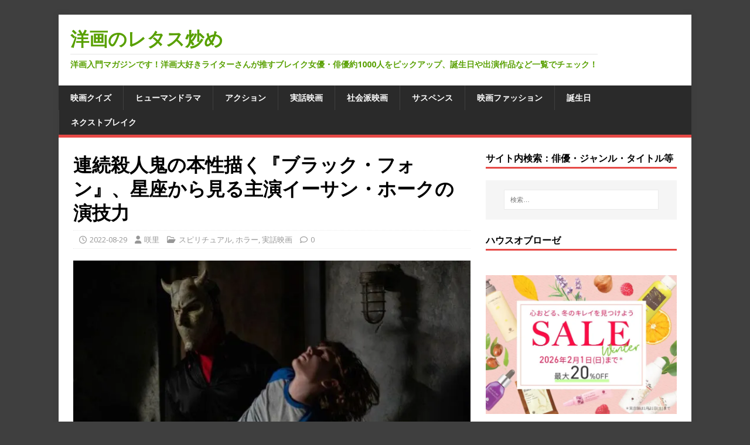

--- FILE ---
content_type: text/html; charset=UTF-8
request_url: https://seikajitu.com/horoscope-ethan-hawke
body_size: 36015
content:
<!DOCTYPE html>
<html class="no-js" dir="ltr" lang="ja" prefix="og: https://ogp.me/ns#">
<head>
	<!-- Google tag (gtag.js) -->


<meta charset="UTF-8">
<meta name="viewport" content="width=device-width, initial-scale=1.0">
<link rel="profile" href="http://gmpg.org/xfn/11" />
<style id="jetpack-boost-critical-css">@media all{#jp-relatedposts{display:none;padding-top:1em;margin:1em 0;position:relative;clear:both}.jp-relatedposts::after{content:"";display:block;clear:both}#jp-relatedposts h3.jp-relatedposts-headline{margin:0 0 1em 0;display:inline-block;float:left;font-size:9pt;font-weight:700;font-family:inherit}#jp-relatedposts h3.jp-relatedposts-headline em::before{content:"";display:block;width:100%;min-width:30px;border-top:1px solid rgb(0 0 0/.2);margin-bottom:1em}#jp-relatedposts h3.jp-relatedposts-headline em{font-style:normal;font-weight:700}ul{box-sizing:border-box}.entry-content{counter-reset:footnotes}.aligncenter{clear:both}.screen-reader-text{border:0;clip-path:inset(50%);height:1px;margin:-1px;overflow:hidden;padding:0;position:absolute;width:1px;word-wrap:normal!important}html :where(img[class*=wp-image-]){height:auto;max-width:100%}:where(figure){margin:0 0 1em}.wpulike .count-box:empty{display:none}.wpulike-default .count-box{position:relative;border-radius:.25em;font-size:13px;text-decoration:none;background-color:#fff;margin-left:8px;line-height:30px;display:inline-block;padding:0 10px;box-shadow:0 0 0 1px #bdbdbd inset;color:#616161;vertical-align:middle;text-align:center}.wpulike-default .count-box:before{content:"";position:absolute;border:1px solid transparent;background:#fff;border-bottom-color:#bdbdbd;left:-5px;top:50%;border-left-color:#bdbdbd;transform:rotate(45deg) translatey(-50%);width:5px;height:5px;margin:0;box-sizing:content-box}.wpulike-heart .count-box{font-size:14px;text-decoration:none;line-height:28px;display:inline-block;color:#616161;text-align:center;font-weight:600;vertical-align:middle;padding:0 5px}a,article,aside,body,div,em,figcaption,figure,form,h1,h2,h3,h4,header,html,i,iframe,img,label,li,nav,p,span,strong,table,tbody,td,tr,ul{margin:0;padding:0;border:0;font-size:100%;font:inherit;vertical-align:baseline}article,aside,figcaption,figure,header,nav{display:block}ul{list-style:none}table{border-collapse:collapse;border-spacing:0}html{font-size:100%;-ms-text-size-adjust:none;-webkit-text-size-adjust:none}body{font-family:"Open Sans",Helvetica,Arial,sans-serif;font-size:14px;font-size:.875rem;line-height:1.6;background:#f7f7f7;word-wrap:break-word}.mh-container,.mh-container-inner{width:100%;max-width:1080px;margin:0 auto;position:relative}.mh-container-outer{margin:25px auto;-webkit-box-shadow:0 0 10px rgb(50 50 50/.17);-moz-box-shadow:0 0 10px rgb(50 50 50/.17);box-shadow:0 0 10px rgb(50 50 50/.17)}.mh-wrapper{padding:25px;background:#fff}.mh-content{width:65.83%;overflow:hidden}.mh-sidebar{width:31.66%;float:left}.mh-right-sb #main-content{float:left;margin-right:2.5%}.mh-clearfix{display:block}.mh-clearfix:after{content:".";display:block;clear:both;visibility:hidden;line-height:0;height:0;margin:0;padding:0}h1{font-size:32px;font-size:2rem}h2{font-size:24px;font-size:1.5rem}h3{font-size:20px;font-size:1.25rem}h4{font-size:18px;font-size:1.125rem}h1,h2,h3,h4{font-family:"Open Sans",Helvetica,Arial,sans-serif;color:#000;line-height:1.3;font-weight:700}strong{font-weight:700}em,i{font-style:italic}a{color:#000;text-decoration:none}.screen-reader-text{position:absolute;top:-9999rem;left:-9999rem}.mh-header{background:#fff}.mh-site-logo{padding:20px;overflow:hidden}.mh-header-text{margin:5px 0;text-transform:uppercase}.mh-header-title{font-size:32px;font-size:2rem;line-height:1}.mh-header-tagline{display:inline-block;font-size:14px;font-size:.875rem;line-height:1;color:#e64946;padding-top:10px;margin-top:10px;border-top:1px solid #e5e5e5}.mh-main-nav-wrap{background:#2a2a2a}.mh-main-nav{text-transform:uppercase;border-bottom:5px solid #e64946}.mh-main-nav li{float:left;position:relative;font-weight:700}.mh-main-nav li a{display:block;color:#fff;padding:10px 20px;border-left:1px solid rgb(255 255 255/.1)}.mh-main-nav li:first-child a{border:none}.entry-header{margin-bottom:20px;margin-bottom:1.25rem}.mh-meta{font-size:13px;font-size:.8125rem}.mh-meta,.mh-meta a{color:#979797}.mh-meta span{margin-right:10px}.mh-meta .fa,.mh-meta .far{margin-right:5px}.entry-meta{margin-top:10px;margin-top:.625rem;padding:5px 10px;border-top:1px dotted #ebebeb;border-bottom:1px dotted #ebebeb}.entry-thumbnail{max-width:1030px;margin-bottom:20px;margin-bottom:1.25rem}.entry-thumbnail img{width:100%}.entry-content h2,.entry-content h3,.entry-content p{margin-bottom:20px;margin-bottom:1.25rem}.entry-content a{font-weight:600;color:#e64946}.mh-post-nav-prev img{float:left;margin-right:15px}.mh-post-nav-next img{float:right;margin-left:15px}img{max-width:100%;height:auto;vertical-align:bottom}iframe{max-width:100%}.entry-content .alignnone{display:block;margin:20px 0;margin:1.25rem 0}.entry-content .aligncenter{display:block;margin:20px auto;margin:1.25rem auto}.wp-caption{max-width:100%}.wp-caption-text{display:block;font-size:12px;font-size:.75rem;font-weight:700;line-height:1.4;color:#000;margin-top:5px}table{width:100%;margin-bottom:20px;margin-bottom:1.25rem;border-left:1px solid #ebebeb;border-top:1px solid #ebebeb}td{padding:5px 10px;border-right:1px solid #ebebeb;border-bottom:1px solid #ebebeb}.mh-comment-gravatar .avatar{width:50px;height:50px;padding:2px;margin:0 15px 0 0;border:1px solid #f5f5f5;vertical-align:middle}#respond #cancel-comment-reply-link{font-size:12px;font-size:.75rem;margin-left:10px}#respond #cancel-comment-reply-link:before{font-family:FontAwesome;font-weight:600;color:#e64946;content:"";margin-right:5px}input{font-size:12px;padding:5px;border:1px solid rgb(0 0 0/.1);vertical-align:middle;background:#f5f5f5}input[type=submit]{display:inline-block;min-width:150px;font-weight:700;color:#fff;padding:10px 15px;background:#e64946;text-transform:uppercase;border:0;-webkit-appearance:none}.search-form input{font-size:11px;line-height:1;color:#1f1e1e;text-transform:uppercase}.search-form .search-submit{display:none}.search-form .search-field{position:relative;padding:10px;margin:0;border:1px solid #ebebeb;background:#fff;-webkit-appearance:none;-webkit-border-radius:0;border-radius:0}.mh-widget .search-form{display:block;margin:0 auto;padding:5%;background:#f5f5f5}.mh-widget .search-form .search-field{display:block;margin:0 auto;width:90%}.mh-widget{margin-bottom:25px;overflow:hidden}.mh-widget-title{position:relative;font-size:16px;font-size:1rem;padding-bottom:5px;margin-bottom:20px;margin-bottom:1.25rem;text-transform:uppercase;border-bottom:3px solid #e64946}.textwidget p{margin-top:20px}.textwidget p:first-child{margin-top:0}@media screen and (max-width:1475px){.mh-container{width:95%}.mh-container-inner{width:100%}}@media screen and (max-width:1120px){.mh-main-nav li{font-size:12px}.mh-main-nav li a{padding:10px 15px}}@media screen and (max-width:900px){.mh-container-outer{margin:0 auto}#mh-mobile .mh-container{width:100%}.mh-site-logo,.mh-wrapper{padding:20px}.mh-widget{margin-bottom:20px}.mh-meta-comments{display:none}}@media screen and (max-width:767px){.mh-content,.mh-custom-header,.mh-right-sb #main-content,.mh-sidebar{float:none;width:100%;margin:0}.mh-site-logo{text-align:center}.entry-title,.mh-header-title{font-size:24px;font-size:1.5rem}.mh-sidebar{margin-top:20px}.entry-meta{padding:5px 0}}@media screen and (max-width:620px){.entry-meta-categories,.entry-meta-comments{display:none}}@media only screen and (max-width:420px){.mh-comment-gravatar .avatar{width:80px;height:80px;margin:0 auto 10px}}@font-face{font-family:FontAwesome;font-style:normal;font-weight:400;font-display:block}@font-face{font-family:FontAwesome;font-style:normal;font-weight:900;font-display:block}.fa,.far{-moz-osx-font-smoothing:grayscale;-webkit-font-smoothing:antialiased;display:var(--fa-display,inline-block);font-style:normal;font-variant:normal;line-height:1;text-rendering:auto}.fa,.far{font-family:FontAwesome}.far{font-weight:400}.fa{font-weight:900}.fa-clock::before{content:""}.fa-user::before{content:""}.fa-folder-open::before{content:""}.fa-comment::before{content:""}.screen-reader-text{border:0;clip:rect(1px,1px,1px,1px);clip-path:inset(50%);height:1px;margin:-1px;overflow:hidden;padding:0;position:absolute!important;width:1px;word-wrap:normal!important}}@media all{.hdq_quiz_wrapper *{-webkit-box-sizing:inherit;-moz-box-sizing:inherit;box-sizing:inherit}.hdq_hidden{display:none!important}.hdq_quiz>.hdq_jPaginate{display:block}.hdq_finish,.hdq_jPaginate{text-align:center}.hdq_quiz_wrapper .hdq_button{display:inline-block;margin:0 auto;padding:12px 22px;text-align:center;background:#2d2d2d;color:#fff;text-transform:uppercase}.hdq_result_fail,.hdq_result_pass{display:none}.hdq_result_fail,.hdq_result_pass{font-size:1.3em;margin:1rem 0}.hdq_result{font-size:2.4em;font-weight:700}.hdq_results_wrapper{padding:2rem;margin:1rem 0;padding:2rem;background:#fafafa;border-bottom:2px solid #dedede;display:none}.hdq_quiz_wrapper img{max-width:100%;height:auto!important}.hdq_question_after_text{display:none;margin-top:12px;padding:12px 22px;background:rgba(0,0,0,.1);border-bottom:2px solid #dedede}.hdq_results_inner>.hdq_results_title{margin:0;padding:0}.hdq_loading_bar{position:fixed;bottom:0;left:0;z-index:-1;width:100%;height:8px;background:rgba(15,143,18,.7);-webkit-transform:translate3d(-103%,0,0);transform:translate3d(-103%,0,0)}h2.hdq_results_title{margin-top:1rem;margin-bottom:1rem;line-height:1.2;color:#222}.hdq_tooltip_content{font-family:sans-serif;position:absolute;top:calc(100% + 1em);font-size:.8em;width:260px;left:-130px;line-height:1.4;background-color:#5f666d;border-radius:10px;box-shadow:0 13px 10px rgba(72,72,72,.025),0 1px 16px rgba(72,72,72,.55);color:#fff;padding:1.4em;text-align:left;opacity:0;transform:translate3d(0,30px,0)}.hdq_tooltip_content span{display:block;letter-spacing:initial}.hdq_tooltip_content::after{content:"";position:absolute;bottom:100%;left:50%;display:block;border-style:solid;border-top-color:transparent;border-left:10px solid transparent;border-right:10px solid transparent;border-bottom:10px solid #5f666d}@media screen and (max-width:800px){.hdq_results_wrapper{padding:1rem}.hdq_tooltip_content{position:fixed;top:initial;bottom:10px;width:80%;left:10%;margin:0}.hdq_tooltip_content::after{display:none}}}</style><title>連続殺人鬼の本性描く『ブラック・フォン』、星座から見る主演イーサン・ホークの演技力 | 洋画のレタス炒め</title>

		<!-- All in One SEO 4.9.3 - aioseo.com -->
	<meta name="description" content="特に暑い夏は、実話にインスピレーションを受けたサイコ・スリラー『ブラック・フォン』で涼むのはいかがでしょうか？ 2022年7月に公開された本作は、『Stand by Me』『IT』などの小説家「スティーヴン・キング」の息子である「ジョー・ヒル」の『The Black Phone』を原作とした作品になっています。" />
	<meta name="robots" content="max-image-preview:large" />
	<meta name="author" content="咲里"/>
	<meta name="keywords" content="イーサン・ホーク,ホロスコープ,スピリチュアル,ホラー,実話映画" />
	<link rel="canonical" href="https://seikajitu.com/horoscope-ethan-hawke" />
	<meta name="generator" content="All in One SEO (AIOSEO) 4.9.3" />

		<meta name="google-site-verification" content="5uqLCyskiwnAHuDNfBv_tQPPsQMN2BTLf3oDir-03dg" />
		<meta property="og:locale" content="ja_JP" />
		<meta property="og:site_name" content="洋画のレタス炒め | 洋画入門マガジンです！洋画大好きライターさんが推すブレイク女優・俳優約1000人をピックアップ、誕生日や出演作品など一覧でチェック！" />
		<meta property="og:type" content="article" />
		<meta property="og:title" content="連続殺人鬼の本性描く『ブラック・フォン』、星座から見る主演イーサン・ホークの演技力 | 洋画のレタス炒め" />
		<meta property="og:description" content="特に暑い夏は、実話にインスピレーションを受けたサイコ・スリラー『ブラック・フォン』で涼むのはいかがでしょうか？ 2022年7月に公開された本作は、『Stand by Me』『IT』などの小説家「スティーヴン・キング」の息子である「ジョー・ヒル」の『The Black Phone』を原作とした作品になっています。" />
		<meta property="og:url" content="https://seikajitu.com/horoscope-ethan-hawke" />
		<meta property="og:image" content="https://seikajitu.com/wp-content/uploads/2022/08/ブラックフォン-2-e1709472843123.jpg" />
		<meta property="og:image:secure_url" content="https://seikajitu.com/wp-content/uploads/2022/08/ブラックフォン-2-e1709472843123.jpg" />
		<meta property="og:image:width" content="677" />
		<meta property="og:image:height" content="380" />
		<meta property="article:published_time" content="2022-08-29T12:35:09+00:00" />
		<meta property="article:modified_time" content="2024-06-07T12:47:37+00:00" />
		<meta name="twitter:card" content="summary" />
		<meta name="twitter:title" content="連続殺人鬼の本性描く『ブラック・フォン』、星座から見る主演イーサン・ホークの演技力 | 洋画のレタス炒め" />
		<meta name="twitter:description" content="特に暑い夏は、実話にインスピレーションを受けたサイコ・スリラー『ブラック・フォン』で涼むのはいかがでしょうか？ 2022年7月に公開された本作は、『Stand by Me』『IT』などの小説家「スティーヴン・キング」の息子である「ジョー・ヒル」の『The Black Phone』を原作とした作品になっています。" />
		<meta name="twitter:image" content="https://seikajitu.com/wp-content/uploads/2022/08/ブラックフォン-2-e1709472843123.jpg" />
		<script data-jetpack-boost="ignore" type="application/ld+json" class="aioseo-schema">
			{"@context":"https:\/\/schema.org","@graph":[{"@type":"Article","@id":"https:\/\/seikajitu.com\/horoscope-ethan-hawke#article","name":"\u9023\u7d9a\u6bba\u4eba\u9b3c\u306e\u672c\u6027\u63cf\u304f\u300e\u30d6\u30e9\u30c3\u30af\u30fb\u30d5\u30a9\u30f3\u300f\u3001\u661f\u5ea7\u304b\u3089\u898b\u308b\u4e3b\u6f14\u30a4\u30fc\u30b5\u30f3\u30fb\u30db\u30fc\u30af\u306e\u6f14\u6280\u529b | \u6d0b\u753b\u306e\u30ec\u30bf\u30b9\u7092\u3081","headline":"\u9023\u7d9a\u6bba\u4eba\u9b3c\u306e\u672c\u6027\u63cf\u304f\u300e\u30d6\u30e9\u30c3\u30af\u30fb\u30d5\u30a9\u30f3\u300f\u3001\u661f\u5ea7\u304b\u3089\u898b\u308b\u4e3b\u6f14\u30a4\u30fc\u30b5\u30f3\u30fb\u30db\u30fc\u30af\u306e\u6f14\u6280\u529b","author":{"@id":"https:\/\/seikajitu.com\/author\/eriiwaya0000#author"},"publisher":{"@id":"https:\/\/seikajitu.com\/#person"},"image":{"@type":"ImageObject","url":"https:\/\/i0.wp.com\/seikajitu.com\/wp-content\/uploads\/2022\/08\/%E3%83%96%E3%83%A9%E3%83%83%E3%82%AF%E3%83%95%E3%82%A9%E3%83%B3-2-e1709472843123.jpg?fit=677%2C380&ssl=1","width":677,"height":380,"caption":"\u30b5\u30a4\u30b3\u30b5\u30b9\u30da\u30f3\u30b9\u300e\u30d6\u30e9\u30c3\u30af\u30fb\u30d5\u30a9\u30f3\u300f"},"datePublished":"2022-08-29T21:35:09+09:00","dateModified":"2024-06-07T21:47:37+09:00","inLanguage":"ja","mainEntityOfPage":{"@id":"https:\/\/seikajitu.com\/horoscope-ethan-hawke#webpage"},"isPartOf":{"@id":"https:\/\/seikajitu.com\/horoscope-ethan-hawke#webpage"},"articleSection":"\u30b9\u30d4\u30ea\u30c1\u30e5\u30a2\u30eb, \u30db\u30e9\u30fc, \u5b9f\u8a71\u6620\u753b, \u30a4\u30fc\u30b5\u30f3\u30fb\u30db\u30fc\u30af, \u30db\u30ed\u30b9\u30b3\u30fc\u30d7"},{"@type":"BreadcrumbList","@id":"https:\/\/seikajitu.com\/horoscope-ethan-hawke#breadcrumblist","itemListElement":[{"@type":"ListItem","@id":"https:\/\/seikajitu.com#listItem","position":1,"name":"\u30db\u30fc\u30e0","item":"https:\/\/seikajitu.com","nextItem":{"@type":"ListItem","@id":"https:\/\/seikajitu.com\/category\/true-story#listItem","name":"\u5b9f\u8a71\u6620\u753b"}},{"@type":"ListItem","@id":"https:\/\/seikajitu.com\/category\/true-story#listItem","position":2,"name":"\u5b9f\u8a71\u6620\u753b","item":"https:\/\/seikajitu.com\/category\/true-story","nextItem":{"@type":"ListItem","@id":"https:\/\/seikajitu.com\/horoscope-ethan-hawke#listItem","name":"\u9023\u7d9a\u6bba\u4eba\u9b3c\u306e\u672c\u6027\u63cf\u304f\u300e\u30d6\u30e9\u30c3\u30af\u30fb\u30d5\u30a9\u30f3\u300f\u3001\u661f\u5ea7\u304b\u3089\u898b\u308b\u4e3b\u6f14\u30a4\u30fc\u30b5\u30f3\u30fb\u30db\u30fc\u30af\u306e\u6f14\u6280\u529b"},"previousItem":{"@type":"ListItem","@id":"https:\/\/seikajitu.com#listItem","name":"\u30db\u30fc\u30e0"}},{"@type":"ListItem","@id":"https:\/\/seikajitu.com\/horoscope-ethan-hawke#listItem","position":3,"name":"\u9023\u7d9a\u6bba\u4eba\u9b3c\u306e\u672c\u6027\u63cf\u304f\u300e\u30d6\u30e9\u30c3\u30af\u30fb\u30d5\u30a9\u30f3\u300f\u3001\u661f\u5ea7\u304b\u3089\u898b\u308b\u4e3b\u6f14\u30a4\u30fc\u30b5\u30f3\u30fb\u30db\u30fc\u30af\u306e\u6f14\u6280\u529b","previousItem":{"@type":"ListItem","@id":"https:\/\/seikajitu.com\/category\/true-story#listItem","name":"\u5b9f\u8a71\u6620\u753b"}}]},{"@type":"Person","@id":"https:\/\/seikajitu.com\/#person","name":"azemichi","image":{"@type":"ImageObject","@id":"https:\/\/seikajitu.com\/horoscope-ethan-hawke#personImage","url":"https:\/\/secure.gravatar.com\/avatar\/0b7fb497800d5b5432af116829d73f9d7d80acbc26a3130bc509f6ede5bb01a9?s=96&d=mm&r=g","width":96,"height":96,"caption":"azemichi"}},{"@type":"Person","@id":"https:\/\/seikajitu.com\/author\/eriiwaya0000#author","url":"https:\/\/seikajitu.com\/author\/eriiwaya0000","name":"\u54b2\u91cc","image":{"@type":"ImageObject","@id":"https:\/\/seikajitu.com\/horoscope-ethan-hawke#authorImage","url":"https:\/\/secure.gravatar.com\/avatar\/8f0f462cb8b9b7bd8309eb7f74edbd63a1b4239de13a05f3f08c8647376acadb?s=96&d=mm&r=g","width":96,"height":96,"caption":"\u54b2\u91cc"}},{"@type":"WebPage","@id":"https:\/\/seikajitu.com\/horoscope-ethan-hawke#webpage","url":"https:\/\/seikajitu.com\/horoscope-ethan-hawke","name":"\u9023\u7d9a\u6bba\u4eba\u9b3c\u306e\u672c\u6027\u63cf\u304f\u300e\u30d6\u30e9\u30c3\u30af\u30fb\u30d5\u30a9\u30f3\u300f\u3001\u661f\u5ea7\u304b\u3089\u898b\u308b\u4e3b\u6f14\u30a4\u30fc\u30b5\u30f3\u30fb\u30db\u30fc\u30af\u306e\u6f14\u6280\u529b | \u6d0b\u753b\u306e\u30ec\u30bf\u30b9\u7092\u3081","description":"\u7279\u306b\u6691\u3044\u590f\u306f\u3001\u5b9f\u8a71\u306b\u30a4\u30f3\u30b9\u30d4\u30ec\u30fc\u30b7\u30e7\u30f3\u3092\u53d7\u3051\u305f\u30b5\u30a4\u30b3\u30fb\u30b9\u30ea\u30e9\u30fc\u300e\u30d6\u30e9\u30c3\u30af\u30fb\u30d5\u30a9\u30f3\u300f\u3067\u6dbc\u3080\u306e\u306f\u3044\u304b\u304c\u3067\u3057\u3087\u3046\u304b\uff1f 2022\u5e747\u6708\u306b\u516c\u958b\u3055\u308c\u305f\u672c\u4f5c\u306f\u3001\u300eStand by Me\u300f\u300eIT\u300f\u306a\u3069\u306e\u5c0f\u8aac\u5bb6\u300c\u30b9\u30c6\u30a3\u30fc\u30f4\u30f3\u30fb\u30ad\u30f3\u30b0\u300d\u306e\u606f\u5b50\u3067\u3042\u308b\u300c\u30b8\u30e7\u30fc\u30fb\u30d2\u30eb\u300d\u306e\u300eThe Black Phone\u300f\u3092\u539f\u4f5c\u3068\u3057\u305f\u4f5c\u54c1\u306b\u306a\u3063\u3066\u3044\u307e\u3059\u3002","inLanguage":"ja","isPartOf":{"@id":"https:\/\/seikajitu.com\/#website"},"breadcrumb":{"@id":"https:\/\/seikajitu.com\/horoscope-ethan-hawke#breadcrumblist"},"author":{"@id":"https:\/\/seikajitu.com\/author\/eriiwaya0000#author"},"creator":{"@id":"https:\/\/seikajitu.com\/author\/eriiwaya0000#author"},"image":{"@type":"ImageObject","url":"https:\/\/i0.wp.com\/seikajitu.com\/wp-content\/uploads\/2022\/08\/%E3%83%96%E3%83%A9%E3%83%83%E3%82%AF%E3%83%95%E3%82%A9%E3%83%B3-2-e1709472843123.jpg?fit=677%2C380&ssl=1","@id":"https:\/\/seikajitu.com\/horoscope-ethan-hawke\/#mainImage","width":677,"height":380,"caption":"\u30b5\u30a4\u30b3\u30b5\u30b9\u30da\u30f3\u30b9\u300e\u30d6\u30e9\u30c3\u30af\u30fb\u30d5\u30a9\u30f3\u300f"},"primaryImageOfPage":{"@id":"https:\/\/seikajitu.com\/horoscope-ethan-hawke#mainImage"},"datePublished":"2022-08-29T21:35:09+09:00","dateModified":"2024-06-07T21:47:37+09:00"},{"@type":"WebSite","@id":"https:\/\/seikajitu.com\/#website","url":"https:\/\/seikajitu.com\/","name":"\u6d0b\u753b\u306e\u30ec\u30bf\u30b9\u7092\u3081","description":"\u6d0b\u753b\u5165\u9580\u30de\u30ac\u30b8\u30f3\u3067\u3059\uff01\u6d0b\u753b\u5927\u597d\u304d\u30e9\u30a4\u30bf\u30fc\u3055\u3093\u304c\u63a8\u3059\u30d6\u30ec\u30a4\u30af\u5973\u512a\u30fb\u4ff3\u512a\u7d041000\u4eba\u3092\u30d4\u30c3\u30af\u30a2\u30c3\u30d7\u3001\u8a95\u751f\u65e5\u3084\u51fa\u6f14\u4f5c\u54c1\u306a\u3069\u4e00\u89a7\u3067\u30c1\u30a7\u30c3\u30af\uff01","inLanguage":"ja","publisher":{"@id":"https:\/\/seikajitu.com\/#person"}}]}
		</script>
		<!-- All in One SEO -->

<link rel='dns-prefetch' href='//stats.wp.com' />
<link rel='dns-prefetch' href='//secure.gravatar.com' />
<link rel='dns-prefetch' href='//fonts.googleapis.com' />
<link rel='dns-prefetch' href='//v0.wordpress.com' />
<link rel='dns-prefetch' href='//jetpack.wordpress.com' />
<link rel='dns-prefetch' href='//s0.wp.com' />
<link rel='dns-prefetch' href='//public-api.wordpress.com' />
<link rel='dns-prefetch' href='//0.gravatar.com' />
<link rel='dns-prefetch' href='//1.gravatar.com' />
<link rel='dns-prefetch' href='//2.gravatar.com' />
<link rel='preconnect' href='//i0.wp.com' />
<link rel='preconnect' href='//c0.wp.com' />
<link rel="alternate" type="application/rss+xml" title="洋画のレタス炒め &raquo; フィード" href="https://seikajitu.com/feed" />
<link rel="alternate" type="application/rss+xml" title="洋画のレタス炒め &raquo; コメントフィード" href="https://seikajitu.com/comments/feed" />
<link rel="alternate" type="application/rss+xml" title="洋画のレタス炒め &raquo; 連続殺人鬼の本性描く『ブラック・フォン』、星座から見る主演イーサン・ホークの演技力 のコメントのフィード" href="https://seikajitu.com/horoscope-ethan-hawke/feed" />
<link rel="alternate" title="oEmbed (JSON)" type="application/json+oembed" href="https://seikajitu.com/wp-json/oembed/1.0/embed?url=https%3A%2F%2Fseikajitu.com%2Fhoroscope-ethan-hawke" />
<link rel="alternate" title="oEmbed (XML)" type="text/xml+oembed" href="https://seikajitu.com/wp-json/oembed/1.0/embed?url=https%3A%2F%2Fseikajitu.com%2Fhoroscope-ethan-hawke&#038;format=xml" />
<noscript><link rel='stylesheet' id='all-css-822b2ac079b103acf70585480d7af09c' href='https://seikajitu.com/wp-content/boost-cache/static/b24e28b238.min.css' type='text/css' media='all' /></noscript><link data-media="all" onload="this.media=this.dataset.media; delete this.dataset.media; this.removeAttribute( &apos;onload&apos; );" rel='stylesheet' id='all-css-822b2ac079b103acf70585480d7af09c' href='https://seikajitu.com/wp-content/boost-cache/static/b24e28b238.min.css' type='text/css' media="not all" />
<style id='my-calendar-reset-inline-css'>

/* Styles by My Calendar - Joe Dolson https://www.joedolson.com/ */

.my-calendar-modal .event-title svg { background-color: #243f82; padding: 3px; }
.mc-main .mc_amazon .event-title, .mc-main .mc_amazon .event-title a { background: #243f82 !important; color: #ffffff !important; }
.mc-main .mc_amazon .event-title button { background: #243f82 !important; color: #ffffff !important; }
.mc-main .mc_amazon .event-title a:hover, .mc-main .mc_amazon .event-title a:focus { background: #000c4f !important;}
.mc-main .mc_amazon .event-title button:hover, .mc-main .mc_amazon .event-title button:focus { background: #000c4f !important;}
.my-calendar-modal .event-title svg { background-color: #dda8a8; padding: 3px; }
.mc-main .mc_2 .event-title, .mc-main .mc_2 .event-title a { background: #dda8a8 !important; color: #000000 !important; }
.mc-main .mc_2 .event-title button { background: #dda8a8 !important; color: #000000 !important; }
.mc-main .mc_2 .event-title a:hover, .mc-main .mc_2 .event-title a:focus { background: #ffdbdb !important;}
.mc-main .mc_2 .event-title button:hover, .mc-main .mc_2 .event-title button:focus { background: #ffdbdb !important;}
.my-calendar-modal .event-title svg { background-color: #eded00; padding: 3px; }
.mc-main .mc_3 .event-title, .mc-main .mc_3 .event-title a { background: #eded00 !important; color: #000000 !important; }
.mc-main .mc_3 .event-title button { background: #eded00 !important; color: #000000 !important; }
.mc-main .mc_3 .event-title a:hover, .mc-main .mc_3 .event-title a:focus { background: #ffff33 !important;}
.mc-main .mc_3 .event-title button:hover, .mc-main .mc_3 .event-title button:focus { background: #ffff33 !important;}
.my-calendar-modal .event-title svg { background-color: #71c4c0; padding: 3px; }
.mc-main .mc_5 .event-title, .mc-main .mc_5 .event-title a { background: #71c4c0 !important; color: #000000 !important; }
.mc-main .mc_5 .event-title button { background: #71c4c0 !important; color: #000000 !important; }
.mc-main .mc_5 .event-title a:hover, .mc-main .mc_5 .event-title a:focus { background: #a4f7f3 !important;}
.mc-main .mc_5 .event-title button:hover, .mc-main .mc_5 .event-title button:focus { background: #a4f7f3 !important;}
.my-calendar-modal .event-title svg { background-color: #8eb1ed; padding: 3px; }
.mc-main .mc_6 .event-title, .mc-main .mc_6 .event-title a { background: #8eb1ed !important; color: #000000 !important; }
.mc-main .mc_6 .event-title button { background: #8eb1ed !important; color: #000000 !important; }
.mc-main .mc_6 .event-title a:hover, .mc-main .mc_6 .event-title a:focus { background: #c1e4ff !important;}
.mc-main .mc_6 .event-title button:hover, .mc-main .mc_6 .event-title button:focus { background: #c1e4ff !important;}
.my-calendar-modal .event-title svg { background-color: #e03364; padding: 3px; }
.mc-main .mc_netflix .event-title, .mc-main .mc_netflix .event-title a { background: #e03364 !important; color: #ffffff !important; }
.mc-main .mc_netflix .event-title button { background: #e03364 !important; color: #ffffff !important; }
.mc-main .mc_netflix .event-title a:hover, .mc-main .mc_netflix .event-title a:focus { background: #ad0031 !important;}
.mc-main .mc_netflix .event-title button:hover, .mc-main .mc_netflix .event-title button:focus { background: #ad0031 !important;}
.my-calendar-modal .event-title svg { background-color: #8c36e2; padding: 3px; }
.mc-main .mc_tv .event-title, .mc-main .mc_tv .event-title a { background: #8c36e2 !important; color: #ffffff !important; }
.mc-main .mc_tv .event-title button { background: #8c36e2 !important; color: #ffffff !important; }
.mc-main .mc_tv .event-title a:hover, .mc-main .mc_tv .event-title a:focus { background: #5903af !important;}
.mc-main .mc_tv .event-title button:hover, .mc-main .mc_tv .event-title button:focus { background: #5903af !important;}
.my-calendar-modal .event-title svg { background-color: #757575; padding: 3px; }
.mc-main .mc_u-next .event-title, .mc-main .mc_u-next .event-title a { background: #757575 !important; color: #ffffff !important; }
.mc-main .mc_u-next .event-title button { background: #757575 !important; color: #ffffff !important; }
.mc-main .mc_u-next .event-title a:hover, .mc-main .mc_u-next .event-title a:focus { background: #424242 !important;}
.mc-main .mc_u-next .event-title button:hover, .mc-main .mc_u-next .event-title button:focus { background: #424242 !important;}
.my-calendar-modal .event-title svg { background-color: #e29adf; padding: 3px; }
.mc-main .mc_10 .event-title, .mc-main .mc_10 .event-title a { background: #e29adf !important; color: #000000 !important; }
.mc-main .mc_10 .event-title button { background: #e29adf !important; color: #000000 !important; }
.mc-main .mc_10 .event-title a:hover, .mc-main .mc_10 .event-title a:focus { background: #ffcdff !important;}
.mc-main .mc_10 .event-title button:hover, .mc-main .mc_10 .event-title button:focus { background: #ffcdff !important;}
.my-calendar-modal .event-title svg { background-color: #93f438; padding: 3px; }
.mc-main .mc_11 .event-title, .mc-main .mc_11 .event-title a { background: #93f438 !important; color: #000000 !important; }
.mc-main .mc_11 .event-title button { background: #93f438 !important; color: #000000 !important; }
.mc-main .mc_11 .event-title a:hover, .mc-main .mc_11 .event-title a:focus { background: #c6ff6b !important;}
.mc-main .mc_11 .event-title button:hover, .mc-main .mc_11 .event-title button:focus { background: #c6ff6b !important;}
.my-calendar-modal .event-title svg { background-color: #f4d57f; padding: 3px; }
.mc-main .mc_12 .event-title, .mc-main .mc_12 .event-title a { background: #f4d57f !important; color: #000000 !important; }
.mc-main .mc_12 .event-title button { background: #f4d57f !important; color: #000000 !important; }
.mc-main .mc_12 .event-title a:hover, .mc-main .mc_12 .event-title a:focus { background: #ffffb2 !important;}
.mc-main .mc_12 .event-title button:hover, .mc-main .mc_12 .event-title button:focus { background: #ffffb2 !important;}
.my-calendar-modal .event-title svg { background-color: #018911; padding: 3px; }
.mc-main .mc_13 .event-title, .mc-main .mc_13 .event-title a { background: #018911 !important; color: #ffffff !important; }
.mc-main .mc_13 .event-title button { background: #018911 !important; color: #ffffff !important; }
.mc-main .mc_13 .event-title a:hover, .mc-main .mc_13 .event-title a:focus { background: #005600 !important;}
.mc-main .mc_13 .event-title button:hover, .mc-main .mc_13 .event-title button:focus { background: #005600 !important;}
.mc-main, .mc-event, .my-calendar-modal, .my-calendar-modal-overlay, .mc-event-list {--close-button: #b32d2e; --search-highlight-bg: #f5e6ab; --navbar-background: transparent; --nav-button-bg: #fff; --nav-button-color: #313233; --nav-button-border: #313233; --nav-input-border: #313233; --nav-input-background: #fff; --nav-input-color: #313233; --grid-cell-border: #0000001f; --grid-header-border: #313233; --grid-header-color: #313233; --grid-weekend-color: #313233; --grid-header-bg: transparent; --grid-weekend-bg: transparent; --grid-cell-background: transparent; --current-day-border: #313233; --current-day-color: #313233; --current-day-bg: transparent; --date-has-events-bg: #313233; --date-has-events-color: #f6f7f7; --primary-dark: #313233; --primary-light: #f6f7f7; --secondary-light: #fff; --secondary-dark: #000; --highlight-dark: #646970; --highlight-light: #f0f0f1; --calendar-heading: clamp( 1.125rem, 24px, 2.5rem ); --event-title: clamp( 1.25rem, 24px, 2.5rem ); --grid-date: 16px; --grid-date-heading: clamp( .75rem, 16px, 1.5rem ); --modal-title: 1.5rem; --navigation-controls: clamp( .75rem, 16px, 1.5rem ); --card-heading: 1.125rem; --list-date: 1.25rem; --author-card: clamp( .75rem, 14px, 1.5rem); --single-event-title: clamp( 1.25rem, 24px, 2.5rem ); --mini-time-text: clamp( .75rem, 14px 1.25rem ); --list-event-date: 1.25rem; --list-event-title: 1.2rem; --grid-max-width: 1260px; --list-preset-border-color: #000000; --list-preset-stripe-background: rgba( 0,0,0,.04 ); --list-preset-date-badge-background: #000; --list-preset-date-badge-color: #fff; --list-preset-background: transparent; --category-mc_amazon: #243f82; --category-mc_2: #dda8a8; --category-mc_3: #eded00; --category-mc_5: #71c4c0; --category-mc_6: #8eb1ed; --category-mc_netflix: #e03364; --category-mc_tv: #8c36e2; --category-mc_u-next: #757575; --category-mc_10: #e29adf; --category-mc_11: #93f438; --category-mc_12: #f4d57f; --category-mc_13: #018911; }
/*# sourceURL=my-calendar-reset-inline-css */
</style>
<style id='wp-img-auto-sizes-contain-inline-css'>
img:is([sizes=auto i],[sizes^="auto," i]){contain-intrinsic-size:3000px 1500px}
/*# sourceURL=wp-img-auto-sizes-contain-inline-css */
</style>
<style id='wp-block-library-inline-css'>
:root{--wp-block-synced-color:#7a00df;--wp-block-synced-color--rgb:122,0,223;--wp-bound-block-color:var(--wp-block-synced-color);--wp-editor-canvas-background:#ddd;--wp-admin-theme-color:#007cba;--wp-admin-theme-color--rgb:0,124,186;--wp-admin-theme-color-darker-10:#006ba1;--wp-admin-theme-color-darker-10--rgb:0,107,160.5;--wp-admin-theme-color-darker-20:#005a87;--wp-admin-theme-color-darker-20--rgb:0,90,135;--wp-admin-border-width-focus:2px}@media (min-resolution:192dpi){:root{--wp-admin-border-width-focus:1.5px}}.wp-element-button{cursor:pointer}:root .has-very-light-gray-background-color{background-color:#eee}:root .has-very-dark-gray-background-color{background-color:#313131}:root .has-very-light-gray-color{color:#eee}:root .has-very-dark-gray-color{color:#313131}:root .has-vivid-green-cyan-to-vivid-cyan-blue-gradient-background{background:linear-gradient(135deg,#00d084,#0693e3)}:root .has-purple-crush-gradient-background{background:linear-gradient(135deg,#34e2e4,#4721fb 50%,#ab1dfe)}:root .has-hazy-dawn-gradient-background{background:linear-gradient(135deg,#faaca8,#dad0ec)}:root .has-subdued-olive-gradient-background{background:linear-gradient(135deg,#fafae1,#67a671)}:root .has-atomic-cream-gradient-background{background:linear-gradient(135deg,#fdd79a,#004a59)}:root .has-nightshade-gradient-background{background:linear-gradient(135deg,#330968,#31cdcf)}:root .has-midnight-gradient-background{background:linear-gradient(135deg,#020381,#2874fc)}:root{--wp--preset--font-size--normal:16px;--wp--preset--font-size--huge:42px}.has-regular-font-size{font-size:1em}.has-larger-font-size{font-size:2.625em}.has-normal-font-size{font-size:var(--wp--preset--font-size--normal)}.has-huge-font-size{font-size:var(--wp--preset--font-size--huge)}.has-text-align-center{text-align:center}.has-text-align-left{text-align:left}.has-text-align-right{text-align:right}.has-fit-text{white-space:nowrap!important}#end-resizable-editor-section{display:none}.aligncenter{clear:both}.items-justified-left{justify-content:flex-start}.items-justified-center{justify-content:center}.items-justified-right{justify-content:flex-end}.items-justified-space-between{justify-content:space-between}.screen-reader-text{border:0;clip-path:inset(50%);height:1px;margin:-1px;overflow:hidden;padding:0;position:absolute;width:1px;word-wrap:normal!important}.screen-reader-text:focus{background-color:#ddd;clip-path:none;color:#444;display:block;font-size:1em;height:auto;left:5px;line-height:normal;padding:15px 23px 14px;text-decoration:none;top:5px;width:auto;z-index:100000}html :where(.has-border-color){border-style:solid}html :where([style*=border-top-color]){border-top-style:solid}html :where([style*=border-right-color]){border-right-style:solid}html :where([style*=border-bottom-color]){border-bottom-style:solid}html :where([style*=border-left-color]){border-left-style:solid}html :where([style*=border-width]){border-style:solid}html :where([style*=border-top-width]){border-top-style:solid}html :where([style*=border-right-width]){border-right-style:solid}html :where([style*=border-bottom-width]){border-bottom-style:solid}html :where([style*=border-left-width]){border-left-style:solid}html :where(img[class*=wp-image-]){height:auto;max-width:100%}:where(figure){margin:0 0 1em}html :where(.is-position-sticky){--wp-admin--admin-bar--position-offset:var(--wp-admin--admin-bar--height,0px)}@media screen and (max-width:600px){html :where(.is-position-sticky){--wp-admin--admin-bar--position-offset:0px}}

/*# sourceURL=wp-block-library-inline-css */
</style><style id='global-styles-inline-css'>
:root{--wp--preset--aspect-ratio--square: 1;--wp--preset--aspect-ratio--4-3: 4/3;--wp--preset--aspect-ratio--3-4: 3/4;--wp--preset--aspect-ratio--3-2: 3/2;--wp--preset--aspect-ratio--2-3: 2/3;--wp--preset--aspect-ratio--16-9: 16/9;--wp--preset--aspect-ratio--9-16: 9/16;--wp--preset--color--black: #000000;--wp--preset--color--cyan-bluish-gray: #abb8c3;--wp--preset--color--white: #ffffff;--wp--preset--color--pale-pink: #f78da7;--wp--preset--color--vivid-red: #cf2e2e;--wp--preset--color--luminous-vivid-orange: #ff6900;--wp--preset--color--luminous-vivid-amber: #fcb900;--wp--preset--color--light-green-cyan: #7bdcb5;--wp--preset--color--vivid-green-cyan: #00d084;--wp--preset--color--pale-cyan-blue: #8ed1fc;--wp--preset--color--vivid-cyan-blue: #0693e3;--wp--preset--color--vivid-purple: #9b51e0;--wp--preset--gradient--vivid-cyan-blue-to-vivid-purple: linear-gradient(135deg,rgb(6,147,227) 0%,rgb(155,81,224) 100%);--wp--preset--gradient--light-green-cyan-to-vivid-green-cyan: linear-gradient(135deg,rgb(122,220,180) 0%,rgb(0,208,130) 100%);--wp--preset--gradient--luminous-vivid-amber-to-luminous-vivid-orange: linear-gradient(135deg,rgb(252,185,0) 0%,rgb(255,105,0) 100%);--wp--preset--gradient--luminous-vivid-orange-to-vivid-red: linear-gradient(135deg,rgb(255,105,0) 0%,rgb(207,46,46) 100%);--wp--preset--gradient--very-light-gray-to-cyan-bluish-gray: linear-gradient(135deg,rgb(238,238,238) 0%,rgb(169,184,195) 100%);--wp--preset--gradient--cool-to-warm-spectrum: linear-gradient(135deg,rgb(74,234,220) 0%,rgb(151,120,209) 20%,rgb(207,42,186) 40%,rgb(238,44,130) 60%,rgb(251,105,98) 80%,rgb(254,248,76) 100%);--wp--preset--gradient--blush-light-purple: linear-gradient(135deg,rgb(255,206,236) 0%,rgb(152,150,240) 100%);--wp--preset--gradient--blush-bordeaux: linear-gradient(135deg,rgb(254,205,165) 0%,rgb(254,45,45) 50%,rgb(107,0,62) 100%);--wp--preset--gradient--luminous-dusk: linear-gradient(135deg,rgb(255,203,112) 0%,rgb(199,81,192) 50%,rgb(65,88,208) 100%);--wp--preset--gradient--pale-ocean: linear-gradient(135deg,rgb(255,245,203) 0%,rgb(182,227,212) 50%,rgb(51,167,181) 100%);--wp--preset--gradient--electric-grass: linear-gradient(135deg,rgb(202,248,128) 0%,rgb(113,206,126) 100%);--wp--preset--gradient--midnight: linear-gradient(135deg,rgb(2,3,129) 0%,rgb(40,116,252) 100%);--wp--preset--font-size--small: 13px;--wp--preset--font-size--medium: 20px;--wp--preset--font-size--large: 36px;--wp--preset--font-size--x-large: 42px;--wp--preset--spacing--20: 0.44rem;--wp--preset--spacing--30: 0.67rem;--wp--preset--spacing--40: 1rem;--wp--preset--spacing--50: 1.5rem;--wp--preset--spacing--60: 2.25rem;--wp--preset--spacing--70: 3.38rem;--wp--preset--spacing--80: 5.06rem;--wp--preset--shadow--natural: 6px 6px 9px rgba(0, 0, 0, 0.2);--wp--preset--shadow--deep: 12px 12px 50px rgba(0, 0, 0, 0.4);--wp--preset--shadow--sharp: 6px 6px 0px rgba(0, 0, 0, 0.2);--wp--preset--shadow--outlined: 6px 6px 0px -3px rgb(255, 255, 255), 6px 6px rgb(0, 0, 0);--wp--preset--shadow--crisp: 6px 6px 0px rgb(0, 0, 0);}:where(.is-layout-flex){gap: 0.5em;}:where(.is-layout-grid){gap: 0.5em;}body .is-layout-flex{display: flex;}.is-layout-flex{flex-wrap: wrap;align-items: center;}.is-layout-flex > :is(*, div){margin: 0;}body .is-layout-grid{display: grid;}.is-layout-grid > :is(*, div){margin: 0;}:where(.wp-block-columns.is-layout-flex){gap: 2em;}:where(.wp-block-columns.is-layout-grid){gap: 2em;}:where(.wp-block-post-template.is-layout-flex){gap: 1.25em;}:where(.wp-block-post-template.is-layout-grid){gap: 1.25em;}.has-black-color{color: var(--wp--preset--color--black) !important;}.has-cyan-bluish-gray-color{color: var(--wp--preset--color--cyan-bluish-gray) !important;}.has-white-color{color: var(--wp--preset--color--white) !important;}.has-pale-pink-color{color: var(--wp--preset--color--pale-pink) !important;}.has-vivid-red-color{color: var(--wp--preset--color--vivid-red) !important;}.has-luminous-vivid-orange-color{color: var(--wp--preset--color--luminous-vivid-orange) !important;}.has-luminous-vivid-amber-color{color: var(--wp--preset--color--luminous-vivid-amber) !important;}.has-light-green-cyan-color{color: var(--wp--preset--color--light-green-cyan) !important;}.has-vivid-green-cyan-color{color: var(--wp--preset--color--vivid-green-cyan) !important;}.has-pale-cyan-blue-color{color: var(--wp--preset--color--pale-cyan-blue) !important;}.has-vivid-cyan-blue-color{color: var(--wp--preset--color--vivid-cyan-blue) !important;}.has-vivid-purple-color{color: var(--wp--preset--color--vivid-purple) !important;}.has-black-background-color{background-color: var(--wp--preset--color--black) !important;}.has-cyan-bluish-gray-background-color{background-color: var(--wp--preset--color--cyan-bluish-gray) !important;}.has-white-background-color{background-color: var(--wp--preset--color--white) !important;}.has-pale-pink-background-color{background-color: var(--wp--preset--color--pale-pink) !important;}.has-vivid-red-background-color{background-color: var(--wp--preset--color--vivid-red) !important;}.has-luminous-vivid-orange-background-color{background-color: var(--wp--preset--color--luminous-vivid-orange) !important;}.has-luminous-vivid-amber-background-color{background-color: var(--wp--preset--color--luminous-vivid-amber) !important;}.has-light-green-cyan-background-color{background-color: var(--wp--preset--color--light-green-cyan) !important;}.has-vivid-green-cyan-background-color{background-color: var(--wp--preset--color--vivid-green-cyan) !important;}.has-pale-cyan-blue-background-color{background-color: var(--wp--preset--color--pale-cyan-blue) !important;}.has-vivid-cyan-blue-background-color{background-color: var(--wp--preset--color--vivid-cyan-blue) !important;}.has-vivid-purple-background-color{background-color: var(--wp--preset--color--vivid-purple) !important;}.has-black-border-color{border-color: var(--wp--preset--color--black) !important;}.has-cyan-bluish-gray-border-color{border-color: var(--wp--preset--color--cyan-bluish-gray) !important;}.has-white-border-color{border-color: var(--wp--preset--color--white) !important;}.has-pale-pink-border-color{border-color: var(--wp--preset--color--pale-pink) !important;}.has-vivid-red-border-color{border-color: var(--wp--preset--color--vivid-red) !important;}.has-luminous-vivid-orange-border-color{border-color: var(--wp--preset--color--luminous-vivid-orange) !important;}.has-luminous-vivid-amber-border-color{border-color: var(--wp--preset--color--luminous-vivid-amber) !important;}.has-light-green-cyan-border-color{border-color: var(--wp--preset--color--light-green-cyan) !important;}.has-vivid-green-cyan-border-color{border-color: var(--wp--preset--color--vivid-green-cyan) !important;}.has-pale-cyan-blue-border-color{border-color: var(--wp--preset--color--pale-cyan-blue) !important;}.has-vivid-cyan-blue-border-color{border-color: var(--wp--preset--color--vivid-cyan-blue) !important;}.has-vivid-purple-border-color{border-color: var(--wp--preset--color--vivid-purple) !important;}.has-vivid-cyan-blue-to-vivid-purple-gradient-background{background: var(--wp--preset--gradient--vivid-cyan-blue-to-vivid-purple) !important;}.has-light-green-cyan-to-vivid-green-cyan-gradient-background{background: var(--wp--preset--gradient--light-green-cyan-to-vivid-green-cyan) !important;}.has-luminous-vivid-amber-to-luminous-vivid-orange-gradient-background{background: var(--wp--preset--gradient--luminous-vivid-amber-to-luminous-vivid-orange) !important;}.has-luminous-vivid-orange-to-vivid-red-gradient-background{background: var(--wp--preset--gradient--luminous-vivid-orange-to-vivid-red) !important;}.has-very-light-gray-to-cyan-bluish-gray-gradient-background{background: var(--wp--preset--gradient--very-light-gray-to-cyan-bluish-gray) !important;}.has-cool-to-warm-spectrum-gradient-background{background: var(--wp--preset--gradient--cool-to-warm-spectrum) !important;}.has-blush-light-purple-gradient-background{background: var(--wp--preset--gradient--blush-light-purple) !important;}.has-blush-bordeaux-gradient-background{background: var(--wp--preset--gradient--blush-bordeaux) !important;}.has-luminous-dusk-gradient-background{background: var(--wp--preset--gradient--luminous-dusk) !important;}.has-pale-ocean-gradient-background{background: var(--wp--preset--gradient--pale-ocean) !important;}.has-electric-grass-gradient-background{background: var(--wp--preset--gradient--electric-grass) !important;}.has-midnight-gradient-background{background: var(--wp--preset--gradient--midnight) !important;}.has-small-font-size{font-size: var(--wp--preset--font-size--small) !important;}.has-medium-font-size{font-size: var(--wp--preset--font-size--medium) !important;}.has-large-font-size{font-size: var(--wp--preset--font-size--large) !important;}.has-x-large-font-size{font-size: var(--wp--preset--font-size--x-large) !important;}
/*# sourceURL=global-styles-inline-css */
</style>

<style id='classic-theme-styles-inline-css'>
/*! This file is auto-generated */
.wp-block-button__link{color:#fff;background-color:#32373c;border-radius:9999px;box-shadow:none;text-decoration:none;padding:calc(.667em + 2px) calc(1.333em + 2px);font-size:1.125em}.wp-block-file__button{background:#32373c;color:#fff;text-decoration:none}
/*# sourceURL=/wp-includes/css/classic-themes.min.css */
</style>
<noscript><link rel='stylesheet' id='mh-google-fonts-css' href='https://fonts.googleapis.com/css?family=Open+Sans:400,400italic,700,600' media='all' />
</noscript><link data-media="all" onload="this.media=this.dataset.media; delete this.dataset.media; this.removeAttribute( &apos;onload&apos; );" rel='stylesheet' id='mh-google-fonts-css' href='https://fonts.googleapis.com/css?family=Open+Sans:400,400italic,700,600' media="not all" />
<noscript><link rel='stylesheet' id='dashicons-css' href='https://seikajitu.com/wp-includes/css/dashicons.min.css?ver=6.9' media='all' />
</noscript><link data-media="all" onload="this.media=this.dataset.media; delete this.dataset.media; this.removeAttribute( &apos;onload&apos; );" rel='stylesheet' id='dashicons-css' href='https://seikajitu.com/wp-includes/css/dashicons.min.css?ver=6.9' media="not all" />





<link rel="https://api.w.org/" href="https://seikajitu.com/wp-json/" /><link rel="alternate" title="JSON" type="application/json" href="https://seikajitu.com/wp-json/wp/v2/posts/15082" /><link rel="EditURI" type="application/rsd+xml" title="RSD" href="https://seikajitu.com/xmlrpc.php?rsd" />
<meta name="generator" content="WordPress 6.9" />
<link rel='shortlink' href='https://wp.me/paW34G-3Vg' />
	<style>img#wpstats{display:none}</style>
		<!-- for tag post_tag, website powered with xili-tidy-tags v.1.12.06, a WP plugin by dev.xiligroup.com -->
<!--[if lt IE 9]>
<script data-jetpack-boost="ignore" src="https://seikajitu.com/wp-content/themes/mh-magazine-lite/js/css3-mediaqueries.js"></script>
<![endif]-->
<noscript><style>.lazyload[data-src]{display:none !important;}</style></noscript><style>.lazyload{background-image:none !important;}.lazyload:before{background-image:none !important;}</style><style type="text/css" id="custom-background-css">
body.custom-background { background-color: #3f3f3f; }
</style>
	<link rel="icon" href="https://i0.wp.com/seikajitu.com/wp-content/uploads/2019/12/cropped-.jpg?fit=32%2C32&#038;ssl=1" sizes="32x32" />
<link rel="icon" href="https://i0.wp.com/seikajitu.com/wp-content/uploads/2019/12/cropped-.jpg?fit=192%2C192&#038;ssl=1" sizes="192x192" />
<link rel="apple-touch-icon" href="https://i0.wp.com/seikajitu.com/wp-content/uploads/2019/12/cropped-.jpg?fit=180%2C180&#038;ssl=1" />
<meta name="msapplication-TileImage" content="https://i0.wp.com/seikajitu.com/wp-content/uploads/2019/12/cropped-.jpg?fit=270%2C270&#038;ssl=1" />
<style id="sccss">h2#danraku2 {
background: #000000;/*背景色*/
padding: 0.5em;/*文字まわり（上下左右）の余白*/
}

h3#danraku3 {
padding: 0.25em 0.5em;/*上下 左右の余白*/
color: #494949;/*文字色*/
background: transparent;/*背景透明に*/
  border-left: solid 5px #000000;/*左線*/
}

h4#danraku4 {
position: relative;
display: inline-block;
padding: 0 55px;
}</style>
</head>
<body id="mh-mobile" class="wp-singular post-template-default single single-post postid-15082 single-format-standard custom-background wp-theme-mh-magazine-lite jps-theme-mh-magazine-lite mh-right-sb" itemscope="itemscope" itemtype="https://schema.org/WebPage">
<div class="mh-container mh-container-outer">
<div class="mh-header-mobile-nav mh-clearfix"></div>
<header class="mh-header" itemscope="itemscope" itemtype="https://schema.org/WPHeader">
	<div class="mh-container mh-container-inner mh-row mh-clearfix">
		<div class="mh-custom-header mh-clearfix">
<div class="mh-site-identity">
<div class="mh-site-logo" role="banner" itemscope="itemscope" itemtype="https://schema.org/Brand">
<style type="text/css" id="mh-header-css">.mh-header-title, .mh-header-tagline { color: #58a000; }</style>
<div class="mh-header-text">
<a class="mh-header-text-link" href="https://seikajitu.com/" title="洋画のレタス炒め" rel="home">
<h2 class="mh-header-title">洋画のレタス炒め</h2>
<h3 class="mh-header-tagline">洋画入門マガジンです！洋画大好きライターさんが推すブレイク女優・俳優約1000人をピックアップ、誕生日や出演作品など一覧でチェック！</h3>
</a>
</div>
</div>
</div>
</div>
	</div>
	<div class="mh-main-nav-wrap">
		<nav class="mh-navigation mh-main-nav mh-container mh-container-inner mh-clearfix" itemscope="itemscope" itemtype="https://schema.org/SiteNavigationElement">
			<div class="menu-%e6%98%a0%e7%94%bb%e3%82%b8%e3%83%a3%e3%83%b3%e3%83%ab-container"><ul id="menu-%e6%98%a0%e7%94%bb%e3%82%b8%e3%83%a3%e3%83%b3%e3%83%ab" class="menu"><li id="menu-item-39843" class="menu-item menu-item-type-taxonomy menu-item-object-category menu-item-39843"><a href="https://seikajitu.com/category/movie-quiz">映画クイズ</a></li>
<li id="menu-item-38476" class="menu-item menu-item-type-taxonomy menu-item-object-category menu-item-38476"><a href="https://seikajitu.com/category/drama-movies">ヒューマンドラマ</a></li>
<li id="menu-item-38477" class="menu-item menu-item-type-taxonomy menu-item-object-category menu-item-38477"><a href="https://seikajitu.com/category/action">アクション</a></li>
<li id="menu-item-38478" class="menu-item menu-item-type-taxonomy menu-item-object-category current-post-ancestor current-menu-parent current-post-parent menu-item-38478"><a href="https://seikajitu.com/category/true-story">実話映画</a></li>
<li id="menu-item-38479" class="menu-item menu-item-type-taxonomy menu-item-object-category menu-item-38479"><a href="https://seikajitu.com/category/socially-conscious">社会派映画</a></li>
<li id="menu-item-38480" class="menu-item menu-item-type-taxonomy menu-item-object-category menu-item-38480"><a href="https://seikajitu.com/category/suspense">サスペンス</a></li>
<li id="menu-item-38481" class="menu-item menu-item-type-taxonomy menu-item-object-category menu-item-38481"><a href="https://seikajitu.com/category/fashion">映画ファッション</a></li>
<li id="menu-item-38482" class="menu-item menu-item-type-taxonomy menu-item-object-category menu-item-38482"><a href="https://seikajitu.com/category/birthday/birthday2">誕生日</a></li>
<li id="menu-item-39028" class="menu-item menu-item-type-taxonomy menu-item-object-post_tag menu-item-39028"><a href="https://seikajitu.com/tag/next-break">ネクストブレイク</a></li>
</ul></div>		</nav>
	</div>
</header><div class="mh-wrapper mh-clearfix">
	<div id="main-content" class="mh-content" role="main" itemprop="mainContentOfPage"><article id="post-15082" class="post-15082 post type-post status-publish format-standard has-post-thumbnail hentry category-spiritual category-horror category-true-story tag-ethan-hawke tag-horoscope">
	<header class="entry-header mh-clearfix"><h1 class="entry-title">連続殺人鬼の本性描く『ブラック・フォン』、星座から見る主演イーサン・ホークの演技力</h1><p class="mh-meta entry-meta">
<span class="entry-meta-date updated"><i class="far fa-clock"></i><a href="https://seikajitu.com/2022/08">2022-08-29</a></span>
<span class="entry-meta-author author vcard"><i class="fa fa-user"></i><a class="fn" href="https://seikajitu.com/author/eriiwaya0000">咲里</a></span>
<span class="entry-meta-categories"><i class="far fa-folder-open"></i><a href="https://seikajitu.com/category/spiritual" rel="category tag">スピリチュアル</a>, <a href="https://seikajitu.com/category/horror" rel="category tag">ホラー</a>, <a href="https://seikajitu.com/category/true-story" rel="category tag">実話映画</a></span>
<span class="entry-meta-comments"><i class="far fa-comment"></i><a class="mh-comment-scroll" href="https://seikajitu.com/horoscope-ethan-hawke#mh-comments">0</a></span>
</p>
	</header>
		<div class="entry-content mh-clearfix">
<figure class="entry-thumbnail">
<img src="[data-uri]" alt="ブラックフォン" title="ブラックフォン-2" data-src="https://i0.wp.com/seikajitu.com/wp-content/uploads/2022/08/%E3%83%96%E3%83%A9%E3%83%83%E3%82%AF%E3%83%95%E3%82%A9%E3%83%B3-2-e1709472843123.jpg?resize=677%2C380&ssl=1" decoding="async" class="lazyload" /><noscript><img src="https://i0.wp.com/seikajitu.com/wp-content/uploads/2022/08/%E3%83%96%E3%83%A9%E3%83%83%E3%82%AF%E3%83%95%E3%82%A9%E3%83%B3-2-e1709472843123.jpg?resize=677%2C380&#038;ssl=1" alt="ブラックフォン" title="ブラックフォン-2" data-eio="l" /></noscript>
<figcaption class="wp-caption-text">サイコサスペンス『ブラック・フォン』</figcaption>
</figure>
<p>酷暑が続くと体調管理が大変ですよね。</p>
<p>特に暑い夏は、実話にインスピレーションを受けたサイコ・スリラー<a href="https://amzn.to/3Zn5ZAN"><span style="text-decoration: underline; color: #008000;"><strong>『ブラック・フォン』</strong></span></a>で涼むのはいかがでしょうか？</p>
<p>2022年7月に公開された本作は、<a href="https://amzn.to/3BZv7p8"><strong><span style="text-decoration: underline; color: #008000;">『Stand by Me』</span></strong></a><strong><a href="https://amzn.to/3zTF1G4"><span style="text-decoration: underline; color: #008000;">『IT』</span></a></strong>などの原作を手掛けた小説家<span style="color: #ff6600;"><a style="color: #ff6600;" href="https://amzn.to/3w3J4yw"><strong>「スティーヴン・キング」</strong></a></span>の息子である<a href="https://amzn.to/3duMfca"><strong><span style="text-decoration: underline; color: #ff6600;">「ジョー・ヒル」</span></strong></a>が執筆した小説<strong><span style="text-decoration: underline; color: #000000;">『The Black Phone』</span></strong>を原作とした作品になっています。</p>
<p>今記事では、本作で狂気的な殺人鬼<strong>「グラバー」</strong>を演じた<a href="https://amzn.to/3zTTIZF"><strong><span style="text-decoration: underline; color: #ff6600;">イーサン・ホーク</span></strong></a>を、<strong>西洋占星術</strong>から紐解いていきます。</p>
<p>ぜひ最後まで楽しんでくださいね！</p>
<h2 id="danraku2"><span style="color: #008000;">『ブラック・フォン』：あらすじ</span></h2>
<figure id="attachment_31542" aria-describedby="caption-attachment-31542" style="width: 598px" class="wp-caption aligncenter"><img data-recalc-dims="1" fetchpriority="high" decoding="async" class="wp-image-31542 " src="https://i0.wp.com/seikajitu.com/wp-content/uploads/2022/08/%E3%83%96%E3%83%A9%E3%83%83%E3%82%AF%E3%83%95%E3%82%A9%E3%83%B32.jpg?resize=598%2C263&#038;ssl=1" alt="ブラックフォン" width="598" height="263" /><figcaption id="caption-attachment-31542" class="wp-caption-text">https://www.facebook.com/TheBlackPhoneMovie/  <a href="https://youtu.be/qKWlHA-lMbE"><span style="text-decoration: underline; color: #3366ff;">【YouTube：予告編】</span></a></figcaption></figure>
<p>本作の舞台はコロラド州デンバー北部のとある町。</p>
<p>そこでは少年達の連続失踪事件が起きていました。</p>
<p>犯人の目星もなく失踪した少年たちも見つからない中、気弱な少年<strong>「フィニー」</strong>が、犯人である<strong>「グラバー」</strong>に誘拐され地下室に閉じ込められてしまいます。</p>
<p>その地下室には電話線の切れた黒電話があるのですが、なぜかその電話が鳴り始めるのです。</p>
<p>電話の相手からのメッセージを頼りに地下室からの脱出を試みるフィニーでしたが、狂気的な殺人鬼を相手に果たして無事に脱出できるのか？</p>
<div style="padding: 20px; margin-bottom: 10px; border: 8px groove #ccffff; border-radius: 10px; width: 80%;">
<p><strong>■『ブラック・フォン』原作と著者ジョー・ヒル作品集【管理人・選】</strong></p>
<p><span style="text-decoration: underline; color: #3366ff;"><a style="color: #3366ff; text-decoration: underline;" href="https://amzn.to/3AkhzTO">原作：「ブラック・フォン 」（ジョー・ヒル） </a></span></p>
<p>※誘拐された少年が閉じこめられた地下室で、黒電話が鳴り響く。それはこれまで攫われた<strong>“死者”からの電話</strong>だった――。映画原作<span style="color: #000000;"><strong>「ブラック・フォン」</strong></span>を始め、アンソロジストが謎の作家の自宅を訪ねて恐怖に直面する<strong>「年間ホラー傑作選」</strong>、“風船”の友人との奇妙で温かな友情物語<strong>「ポップ・アート」</strong>他、ブラム・ストーカー賞などを多数受賞した傑作短篇集『20世紀の幽霊たち』を改題・改稿した特別版！【引用：Amazon】</p>
<p>※著者：<strong><span style="text-decoration: underline; color: #000000;">ジョー・ヒル</span></strong></p>
<figure style="width: 163px" class="wp-caption alignnone"><img decoding="async"  src="[data-uri]" alt="ジョー・ヒル" width="163" height="244" data-src="https://m.media-amazon.com/images/I/61IFvXnMQqL._SY600_.jpg" class="lazyload" data-eio-rwidth="163" data-eio-rheight="244" /><noscript><img decoding="async" class="" src="https://m.media-amazon.com/images/I/61IFvXnMQqL._SY600_.jpg" alt="ジョー・ヒル" width="163" height="244" data-eio="l" /></noscript><figcaption class="wp-caption-text"><span style="color: #999999;">https://www.amazon.co.jp/</span></figcaption></figure>
</div>
<h3 id="danraku3"><span style="color: #008000;">インスピレーションは、70年代アメリカの現実事件！</span></h3>
<figure id="attachment_15084" aria-describedby="caption-attachment-15084" style="width: 600px" class="wp-caption aligncenter"><img data-recalc-dims="1" decoding="async" class="wp-image-15084  lazyload" src="[data-uri]" alt="ブラックフォン" width="600" height="252" data-src="https://i0.wp.com/seikajitu.com/wp-content/uploads/2022/08/%E9%BB%92%E9%9B%BB%E8%A9%B1%E2%88%92%EF%BC%92.jpg?resize=600%2C252&ssl=1" data-eio-rwidth="600" data-eio-rheight="252" /><noscript><img data-recalc-dims="1" decoding="async" class="wp-image-15084 " src="https://i0.wp.com/seikajitu.com/wp-content/uploads/2022/08/%E9%BB%92%E9%9B%BB%E8%A9%B1%E2%88%92%EF%BC%92.jpg?resize=600%2C252&#038;ssl=1" alt="ブラックフォン" width="600" height="252" data-eio="l" /></noscript><figcaption id="caption-attachment-15084" class="wp-caption-text"><span style="color: #999999;">フィニー（メイソン・テムズ）https://www.universalpictures.jp/micro/blackphone</span></figcaption></figure>
<p>気弱だったフィニーの成長と、電話の相手からフィニーに投げかけられたメッセージがラストシーンで全て繋がって行く様は感動してしまいます。</p>
<p>そして恐ろしいことに、フィクションのような事件が現実でも起こっていました。</p>
<p>1970年代アメリカ合衆国イリノイ州では、同じように青少年たちの誘拐殺人事件が実際に行われていたのです。</p>
<p>事件の残忍さもさることながら、遺体の捜索には腐敗による有毒ガスや細菌の発生など大変な危険も伴ったそうです。</p>
<p>そんなアメリカ社会を震撼させた事件からインスピレーションを得た本作ですが、実際の事件の犯人とは一体どのような人物だったのでしょうか？</p>
<h2 id="danraku2"><span style="color: #0000ff;">キラー・クラウン（殺人ピエロ）と呼ばれた殺人鬼</span></h2>
<p>現実事件の犯人の名前は<strong>「ジョン・ウェイン・ゲイシー」</strong>。</p>
<p><span style="color: #ff6600;">※スティーヴン・キング</span>の小説<a href="https://amzn.to/3pUraLb"><strong><span style="text-decoration: underline; color: #000000;">「IT（イット）」</span></strong></a>の<strong>「ペニーワイズ」</strong>のモデルになった殺人鬼でもあります。</p>
<p>ジョンの手口は、1972年〜1978年にかけて33名の青少年を自宅に誘い性的暴行を加えた後、殺害。</p>
<p>遺体は自宅の床下やガレージに隠し、床下がいっぱいになったら近くの川へ遺棄…。</p>
<p>今でも身元不明の遺体の調査が進められており、まだ終わっていない痛々しい事件です。</p>
<p>ジョン本人と当時の捜査官、検事、弁護士、被害者の家族、逃げ出すことができた被害者たちなどのインタビューを交えながら、事件の全容とジョンの闇に迫るドキュメンタリーがあります。</p>
<p>タイトルは<strong><span style="color: #008000;">『殺人鬼との対談：ジョン・ウェイン・ゲイシーの場合』</span></strong>で<strong>Netflix</strong>で配信されています。</p>
<p>ドキュメンタリーを見てから<span style="color: #008000;">『ブラック・フォン』</span>を見ると、被害者側として追体験をしているようなゾッとする感覚に。</p>
<p>事件の内容をより詳しく知りたい方はぜひ見てみてください！</p>
<p><a href="https://youtu.be/vIDbiQB6N28"><span style="text-decoration: underline; color: #3366ff;">【YouTube：Conversations with a Killer: The John Wayne Gacy Tapes】</span></a></p>
<div style="padding: 20px; margin-bottom: 10px; border: 8px groove #ccffff; border-radius: 10px; width: 80%;">
<p><strong>■スティーヴン・キング「IT（イット）」参考絵画【管理人・選】</strong></p>
<p><span style="text-decoration: underline; color: #3366ff;"><a style="color: #3366ff; text-decoration: underline;" href="https://amzn.to/3ctdWlq">「IT（イット）」スティーヴン キング  (文春文庫) </a></span></p>
<p>※1958年アメリカ、メイン州デリーに訪れた恐怖の殺人ピエロ、<strong>ペニーワイズ</strong>。子どもばかりが次々と姿を消し、町中がパニックに陥る中、恐怖に立ち向かう7人の少年たち。そして27年後の1985年、ペニーワイズが再び現れ子どもを襲い始める…。【引用：Amazon】</p>
<p>※著者：<a href="https://amzn.to/3TZ0l6S"><strong><span style="text-decoration: underline; color: #000000;">スティーヴン・キング</span></strong></a></p>
<p>1947年米国メイン州ポートランド生まれ。高校教師を経て、74年に長編小説<strong>『キャリー』</strong>で作家デビュー。以後<strong>『呪われた町』『シャイニング』『IT』『ミザリー』</strong>など次々とベストセラーを生み出し、モダン・ホラーの第一人者となる。</p>
<figure style="width: 189px" class="wp-caption alignnone"><img decoding="async"  src="[data-uri]" alt="スティーヴン・キング" width="189" height="284" data-src="https://m.media-amazon.com/images/I/61dWUcBJ10L._SY600_.jpg" class="lazyload" data-eio-rwidth="189" data-eio-rheight="284" /><noscript><img decoding="async" class="" src="https://m.media-amazon.com/images/I/61dWUcBJ10L._SY600_.jpg" alt="スティーヴン・キング" width="189" height="284" data-eio="l" /></noscript><figcaption class="wp-caption-text"><span style="color: #999999;">https://www.amazon.co.jp/</span></figcaption></figure>
<p><span style="color: #cc99ff;"><a style="color: #cc99ff;" href="https://amzn.to/3e7AUPH"><strong>&#x25b6;参考：Amazon kindle（電子書籍・読み放題）</strong></a></span></p>
<p>※200万冊以上が読み放題。お好きな端末で利用可能です。</p>
</div>
<h2 id="danraku2"><span style="color: #0000ff;">狂気的殺人鬼「グラバー」、演じたイーサン・ホーク</span></h2>
<figure id="attachment_15101" aria-describedby="caption-attachment-15101" style="width: 598px" class="wp-caption aligncenter"><img data-recalc-dims="1" decoding="async" class="wp-image-15101  lazyload" src="[data-uri]" alt="ホロスコープ,イーサン・ホーク" width="598" height="249" data-src="https://i0.wp.com/seikajitu.com/wp-content/uploads/2022/08/%E9%BB%92%E9%9B%BB%E8%A9%B1%E2%88%925.jpg?resize=598%2C249&ssl=1" data-eio-rwidth="598" data-eio-rheight="249" /><noscript><img data-recalc-dims="1" decoding="async" class="wp-image-15101 " src="https://i0.wp.com/seikajitu.com/wp-content/uploads/2022/08/%E9%BB%92%E9%9B%BB%E8%A9%B1%E2%88%925.jpg?resize=598%2C249&#038;ssl=1" alt="ホロスコープ,イーサン・ホーク" width="598" height="249" data-eio="l" /></noscript><figcaption id="caption-attachment-15101" class="wp-caption-text"><span style="color: #999999;">https://www.universalpictures.jp/micro/blackphone</span></figcaption></figure>
<p>本作『ブラック・フォン』のグラバーは白塗りのメイクをしていたり奇妙なマスクをつけていたりと、ほとんど素顔が見えません。</p>
<p><span style="color: #ff6600;">イーサン・ホーク</span>の特徴的な声と相まって、良い子にしていたら逃してくれるかもしれないという期待を抱かせる声色を使うこともあれば、そんな期待はないのだと絶望を感じさせる声色に変わることも。</p>
<p>表情が分からないので、どこでグラバーのスイッチが入るのか読めず余計に怖さを感じます。</p>
<p>イーサン・ホークは、</p>
<p>「グラバーをどう演じれば良いか分からず怖かった、しかしマスクを見て面白くなりそうだと感じた」</p>
<p>とインタビューで語っています。</p>
<p>実際その通り！</p>
<p>マスクがとても良い相乗効果を生んでいると思います。</p>
<p>次項では、確かな演技力を持つ<strong>イーサン・ホークの星座</strong>を<strong>星読み「ライター咲里（えり）」</strong>が紐解いていきましょう！</p>
<h3 id="danraku3"><span style="color: #008000;">イーサン・ホーク：1970年11月6日生まれ【さそり座】</span></h3>
<figure id="attachment_15103" aria-describedby="caption-attachment-15103" style="width: 602px" class="wp-caption aligncenter"><img data-recalc-dims="1" decoding="async" class="wp-image-15103  lazyload" src="[data-uri]" alt="ブラックフォン,イーサン・ホーク" width="602" height="393" data-src="https://i0.wp.com/seikajitu.com/wp-content/uploads/2022/08/%E9%BB%92%E9%9B%BB%E8%A9%B1%E2%88%926.jpg?resize=602%2C393&ssl=1" data-eio-rwidth="602" data-eio-rheight="393" /><noscript><img data-recalc-dims="1" decoding="async" class="wp-image-15103 " src="https://i0.wp.com/seikajitu.com/wp-content/uploads/2022/08/%E9%BB%92%E9%9B%BB%E8%A9%B1%E2%88%926.jpg?resize=602%2C393&#038;ssl=1" alt="ブラックフォン,イーサン・ホーク" width="602" height="393" data-eio="l" /></noscript><figcaption id="caption-attachment-15103" class="wp-caption-text"><span style="color: #999999;">https://www.facebook.com/EthanHawke/</span></figcaption></figure>
<p>さそり座のキーワードは、用心深い・情熱・粘り強さ・負けず嫌いなど。</p>
<p>これ！と決めて本気を出すと、徹底的に物事を掘り下げ全身全霊で取り組みます。</p>
<p>その情熱は他の星座では太刀打ちできないほどです。</p>
<p>また、非常に口が堅いので信頼のおける友になり得る星座でもあります。</p>
<p>幅広い役柄で俳優として一線で活躍を続けているイーサンですが、自身の小説を映画化したり手掛けた脚本がアカデミー賞にノミネートされるなど着実に実績を残しています。</p>
<p>もう少し星座を見ていくと、衝動的や直感的に動くことは少ないようで比較的落ち着いているタイプと見受けられます。</p>
<p>さそり座は感情を表す星座ですが、バランス感覚や理論的思考のある星座も配置されていますので感情を上手くコントロールできている印象です。</p>
<h3 id="danraku3"><span style="color: #008000;">さそり座：愛情深さが仇に…！執着を手放して相手を信じてみて！</span></h3>
<figure id="attachment_15119" aria-describedby="caption-attachment-15119" style="width: 508px" class="wp-caption aligncenter"><img data-recalc-dims="1" decoding="async" class="wp-image-15119  lazyload" src="[data-uri]" alt="ブラックフォン,イーサン・ホーク" width="508" height="635" data-src="https://i0.wp.com/seikajitu.com/wp-content/uploads/2022/08/%E9%BB%92%E9%9B%BB%E8%A9%B1%E2%88%927.jpg?resize=508%2C635&ssl=1" data-eio-rwidth="508" data-eio-rheight="635" /><noscript><img data-recalc-dims="1" decoding="async" class="wp-image-15119 " src="https://i0.wp.com/seikajitu.com/wp-content/uploads/2022/08/%E9%BB%92%E9%9B%BB%E8%A9%B1%E2%88%927.jpg?resize=508%2C635&#038;ssl=1" alt="ブラックフォン,イーサン・ホーク" width="508" height="635" data-eio="l" /></noscript><figcaption id="caption-attachment-15119" class="wp-caption-text"><span style="color: #999999;">https://www.facebook.com/EthanHawke/</span></figcaption></figure>
<p>情熱と粘り強さは負けないさそり座ですが、恋愛においても一途な愛情で相手を裏切ることは少ない傾向があります。</p>
<p>逆に言うと、あっちもこっちも手を出すことは得意ではないので、裏切った時には浮気ではなく本気の可能性が高いです。</p>
<p>イーサンも数年ほどベビーシッターと不倫し再婚、14年ほど結婚生活が続いています。</p>
<p>そして、相手に裏切られた時には絶対に許さず執念深く追い詰め復讐する傾向もあります。</p>
<p>愛情が重いと自覚してはいるものの、うまくコントロールできず時にはその感情を相手にぶつけてしまうこともあり、本人も相手も傷付くことがあるでしょう。</p>
<p>他に熱中することがないと余計に恋愛に執着してしまうので、趣味や相手のことを考えすぎない時間などを作り、少しずつ相手を信じることにチャレンジしてみると良いかもしれません。</p>
<p><a href="https://seikajitu.com/horoscope-scorpio"><strong><span style="text-decoration: underline; color: #3366ff;">関連記事：さそり座生まれのハリウッド女優・俳優、2023年は役割と使命感の実感からスタート！</span></strong></a></p>
<div style="padding: 20px; margin-bottom: 10px; border: 8px groove #ccc; border-radius: 10px; width: 80%;">
<p>●イーサン・ホーク（Ethan Hawke）</p>
<p><span style="text-decoration: underline; color: #3366ff;"><a style="color: #3366ff; text-decoration: underline;" href="https://amzn.to/3AuE9YX">ホッテスト・ステイト（著： Ethan Hawke）</a></span></p>
<p>誕生日：1970年11月6日生まれ</p>
<p>星座：さそり座</p>
<p>身長：179cm</p>
<p>出身：アメリカ・テキサス州</p>
<p><span style="color: #3366ff;"><a style="color: #3366ff;" href="https://amzn.to/3CDThpj"><span style="text-decoration: underline;">&#x25b6;イーサン・ホークの出演映画一覧</span></a></span></p>
<p><span style="color: #3366ff;"><a style="color: #3366ff;" href="https://amzn.to/3R0jDpS"><span style="text-decoration: underline;">&#x25b6;Amazonプライムの見放題特典</span></a></span></p>
<p>&#x25b6;おすすめの代表作品</p>
<p><a href="https://amzn.to/3Ekvr0l"><span style="text-decoration: underline; color: #3366ff;">真実（予告編）</span></a></p>
<p><span style="text-decoration: underline; color: #3366ff;"><a style="color: #3366ff; text-decoration: underline;" href="https://amzn.to/3ltW22p">ドローン・オブ・ウォー（予告編） </a></span></p>
<p><a href="https://amzn.to/3M3fzpq"><strong><span style="text-decoration: underline; color: #cc99ff;">&#x25b6;Amazonプライム会員：会員特典（動画・音楽・本・セール・送料無料）はこちらから→</span></strong></a></p>
</div>
<h2 id="danraku2"><span style="color: #99cc00;">まとめ</span></h2>
<figure id="attachment_9140" aria-describedby="caption-attachment-9140" style="width: 250px" class="wp-caption alignnone"><img data-recalc-dims="1" decoding="async" class="wp-image-9140 lazyload" src="[data-uri]" alt="さそり座,星座,スコーピオ" width="250" height="357" data-src="https://i0.wp.com/seikajitu.com/wp-content/uploads/2021/11/%E3%81%95%E3%81%9D%E3%82%8A%E5%BA%A7.jpg?resize=250%2C357&ssl=1" data-eio-rwidth="250" data-eio-rheight="357" /><noscript><img data-recalc-dims="1" decoding="async" class="wp-image-9140" src="https://i0.wp.com/seikajitu.com/wp-content/uploads/2021/11/%E3%81%95%E3%81%9D%E3%82%8A%E5%BA%A7.jpg?resize=250%2C357&#038;ssl=1" alt="さそり座,星座,スコーピオ" width="250" height="357" data-eio="l" /></noscript><figcaption id="caption-attachment-9140" class="wp-caption-text">星座：さそり座「スコーピオ」</figcaption></figure>
<p>西洋占星術から見た解説はいかがでしたか？</p>
<p>人はたくさんの星座を持って生まれてきますので、一概にこういう人と決められるものではなく、未来を決めるものでもありません。</p>
<p>自分が望む未来に向かうために自己をどうコントロールしていけば良いかのヒントとして、ぜひ星座を活用してみてくださいね。</p>
<p>そして、次回作としてダニエル・クレイグ主演<strong><span style="color: #008000;">『ナイブズ・アウト２</span></strong>（タイトル未定）<strong><span style="color: #008000;">』</span></strong>への出演も控えているイーサン・ホーク。</p>
<p>次はどんなキャラクターを魅せてくれるのか楽しみです！</p>
<p><strong><span style="background-color: #ffcc00;">《ライター：咲里》</span></strong></p>
<p><a href="https://seikajitu.com/author/eriiwaya0000"><strong><span style="text-decoration: underline; color: #3366ff;">クリックで担当記事一覧へ→</span></strong></a></p>
<div style="border: #808000 solid 3px; font-size: 100%; padding: 20px;">
<figure id="attachment_14691" aria-describedby="caption-attachment-14691" style="width: 248px" class="wp-caption alignnone"><img data-recalc-dims="1" decoding="async" class="wp-image-14691 lazyload" src="[data-uri]" alt="咲里,プロフィール" width="248" height="261" data-src="https://i0.wp.com/seikajitu.com/wp-content/uploads/2022/07/%E3%83%97%E3%83%AD%E3%83%95%E3%82%A3%E3%83%BC%E3%83%AB%E5%B2%A9%E8%B0%B7-3.jpg?resize=248%2C261&ssl=1" data-eio-rwidth="248" data-eio-rheight="261" /><noscript><img data-recalc-dims="1" decoding="async" class=" wp-image-14691" src="https://i0.wp.com/seikajitu.com/wp-content/uploads/2022/07/%E3%83%97%E3%83%AD%E3%83%95%E3%82%A3%E3%83%BC%E3%83%AB%E5%B2%A9%E8%B0%B7-3.jpg?resize=248%2C261&#038;ssl=1" alt="咲里,プロフィール" width="248" height="261" data-eio="l" /></noscript><figcaption id="caption-attachment-14691" class="wp-caption-text">&#x1f339;咲里</figcaption></figure>
<p>映画大好き！ファッション大好き！が高じて、イメージコンサルタント<br />
の視点から映画のファッション解説を書いています。<br />
洋画ファッションを日本人が着こなすポイントもお伝えしていますので<br />
皆さんの参考になると嬉しいです。</p>
<p>また、<strong>「星読みライター」</strong>としても、自ら学んだホロスコープを身近<br />
に感じていただけるようにわかりやすく解説しています。</p>
<p><strong>■Instagram（イメージコンサルティング）</strong><br />
<span style="text-decoration: underline;"><span style="color: #3366ff; text-decoration: underline;"><a style="color: #3366ff; text-decoration: underline;" href="https://www.instagram.com/eri_innerlight/">https://www.instagram.com/eri_innerlight/</a></span></span></p>
<p>※個人診断、お問い合わせなどお気軽にDMください。</p>
<p><strong>■Instagram（映画鑑賞備忘録）</strong><br />
<span style="text-decoration: underline;"><span style="color: #3366ff; text-decoration: underline;"><a style="color: #3366ff; text-decoration: underline;" href="https://www.instagram.com/kon_akubi/">https://www.instagram.com/kon_akubi/</a></span></span></p>
<p><strong>■Twitter</strong><br />
<span style="text-decoration: underline;"><a style="font-size: 100%;" href="https://twitter.com/eri_innerlight"><span style="color: #3366ff; text-decoration: underline;">https://twitter.com/eri_innerlight</span></a></span></p>
</div>
		<div class="wpulike wpulike-heart " ><div class="wp_ulike_general_class wp_ulike_is_restricted"><button type="button"
					aria-label="いいねボタン"
					data-ulike-id="15082"
					data-ulike-nonce="abbf9ecd44"
					data-ulike-type="post"
					data-ulike-template="wpulike-heart"
					data-ulike-display-likers=""
					data-ulike-likers-style="popover"
					class="wp_ulike_btn wp_ulike_put_image wp_post_btn_15082"></button><span class="count-box wp_ulike_counter_up" data-ulike-counter-value="+2"></span>			</div></div>
	
<div id='jp-relatedposts' class='jp-relatedposts' >
	<h3 class="jp-relatedposts-headline"><em>関連</em></h3>
</div>	</div><div class="entry-tags mh-clearfix"><i class="fa fa-tag"></i><ul><li><a href="https://seikajitu.com/tag/ethan-hawke" rel="tag">イーサン・ホーク</a></li><li><a href="https://seikajitu.com/tag/horoscope" rel="tag">ホロスコープ</a></li></ul></div><div id="text-4" class="mh-widget mh-posts-2 widget_text"><h4 class="mh-widget-title"><span class="mh-widget-title-inner">■動画配信「ディズニープラス」</span></h4>			<div class="textwidget"><p><img decoding="async" data-recalc-dims="1" class="alignnone size-medium wp-image-39223 lazyload" src="[data-uri]" alt="ディズニー・プラス" width="300" height="300"   data-src="https://i0.wp.com/seikajitu.com/wp-content/uploads/2022/01/Disney.jpg?resize=300%2C300&ssl=1" data-srcset="https://i0.wp.com/seikajitu.com/wp-content/uploads/2022/01/Disney.jpg?w=320&amp;ssl=1 320w, https://i0.wp.com/seikajitu.com/wp-content/uploads/2022/01/Disney.jpg?resize=300%2C300&amp;ssl=1 300w, https://i0.wp.com/seikajitu.com/wp-content/uploads/2022/01/Disney.jpg?resize=150%2C150&amp;ssl=1 150w" data-sizes="auto" data-eio-rwidth="300" data-eio-rheight="300" /><noscript><img decoding="async" data-recalc-dims="1" class="alignnone size-medium wp-image-39223" src="https://i0.wp.com/seikajitu.com/wp-content/uploads/2022/01/Disney.jpg?resize=300%2C300&#038;ssl=1" alt="ディズニー・プラス" width="300" height="300" srcset="https://i0.wp.com/seikajitu.com/wp-content/uploads/2022/01/Disney.jpg?w=320&amp;ssl=1 320w, https://i0.wp.com/seikajitu.com/wp-content/uploads/2022/01/Disney.jpg?resize=300%2C300&amp;ssl=1 300w, https://i0.wp.com/seikajitu.com/wp-content/uploads/2022/01/Disney.jpg?resize=150%2C150&amp;ssl=1 150w" sizes="(max-width: 300px) 100vw, 300px" data-eio="l" /></noscript><br />
<a href="https://amzn.to/43A1tnX"><span style="text-decoration: underline; color: #000000;"><strong>Disney+（ディズニープラス）</strong></span></a></p>
</div>
		</div><div id="text-39" class="mh-widget mh-posts-2 widget_text"><h4 class="mh-widget-title"><span class="mh-widget-title-inner">■動画配信「U-NEXT（ユーネクスト）」</span></h4>			<div class="textwidget"><p><img decoding="async" data-recalc-dims="1" class="alignnone size-medium wp-image-39220 lazyload" src="[data-uri]" alt="ユーネクスト" width="300" height="300"   data-src="https://i0.wp.com/seikajitu.com/wp-content/uploads/2022/01/u-next.jpg?resize=300%2C300&ssl=1" data-srcset="https://i0.wp.com/seikajitu.com/wp-content/uploads/2022/01/u-next.jpg?w=400&amp;ssl=1 400w, https://i0.wp.com/seikajitu.com/wp-content/uploads/2022/01/u-next.jpg?resize=300%2C300&amp;ssl=1 300w, https://i0.wp.com/seikajitu.com/wp-content/uploads/2022/01/u-next.jpg?resize=150%2C150&amp;ssl=1 150w" data-sizes="auto" data-eio-rwidth="300" data-eio-rheight="300" /><noscript><img decoding="async" data-recalc-dims="1" class="alignnone size-medium wp-image-39220" src="https://i0.wp.com/seikajitu.com/wp-content/uploads/2022/01/u-next.jpg?resize=300%2C300&#038;ssl=1" alt="ユーネクスト" width="300" height="300" srcset="https://i0.wp.com/seikajitu.com/wp-content/uploads/2022/01/u-next.jpg?w=400&amp;ssl=1 400w, https://i0.wp.com/seikajitu.com/wp-content/uploads/2022/01/u-next.jpg?resize=300%2C300&amp;ssl=1 300w, https://i0.wp.com/seikajitu.com/wp-content/uploads/2022/01/u-next.jpg?resize=150%2C150&amp;ssl=1 150w" sizes="(max-width: 300px) 100vw, 300px" data-eio="l" /></noscript><span style="color: #000000;"><br />
<a style="color: #000000;" href="https://amzn.to/3StRHxd"><strong><span style="text-decoration: underline;">U-NEXT：30日間見放題</span></strong></a></span></p>
</div>
		</div><div id="blog-stats-2" class="mh-widget mh-posts-2 blog-stats"><h4 class="mh-widget-title"><span class="mh-widget-title-inner">ブログ統計情報</span></h4><ul><li>1,542,659 アクセス</li></ul></div></article><nav class="mh-post-nav mh-row mh-clearfix" itemscope="itemscope" itemtype="https://schema.org/SiteNavigationElement">
<div class="mh-col-1-2 mh-post-nav-item mh-post-nav-prev">
<a href="https://seikajitu.com/nicholas-hoult" rel="prev"><img width="80" height="60" src="[data-uri]" class="attachment-mh-magazine-lite-small size-mh-magazine-lite-small wp-post-image lazyload" alt="ニコラス・ホルト" decoding="async" data-src="https://i0.wp.com/seikajitu.com/wp-content/uploads/2022/08/%E3%83%8B%E3%82%B3%E3%83%A9%E3%82%B9%E3%83%9B%E3%83%AB%E3%83%88-2-e1710765519604.jpg?resize=80%2C60&ssl=1" data-eio-rwidth="80" data-eio-rheight="60" /><noscript><img width="80" height="60" src="https://i0.wp.com/seikajitu.com/wp-content/uploads/2022/08/%E3%83%8B%E3%82%B3%E3%83%A9%E3%82%B9%E3%83%9B%E3%83%AB%E3%83%88-2-e1710765519604.jpg?resize=80%2C60&amp;ssl=1" class="attachment-mh-magazine-lite-small size-mh-magazine-lite-small wp-post-image" alt="ニコラス・ホルト" decoding="async" data-eio="l" /></noscript><span>Previous</span><p>超美形俳優ニコラス・ホルトの魅力、かわいい子役から新発想ホラー『ザ・メニュー』まで</p></a></div>
<div class="mh-col-1-2 mh-post-nav-item mh-post-nav-next">
<a href="https://seikajitu.com/olga-ukraine" rel="next"><img width="80" height="60" src="[data-uri]" class="attachment-mh-magazine-lite-small size-mh-magazine-lite-small wp-post-image lazyload" alt="オルガ" decoding="async" data-src="https://i0.wp.com/seikajitu.com/wp-content/uploads/2022/08/%E3%82%AA%E3%83%AB%E3%82%AC-e1715085862504.jpg?resize=80%2C60&ssl=1" data-eio-rwidth="80" data-eio-rheight="60" /><noscript><img width="80" height="60" src="https://i0.wp.com/seikajitu.com/wp-content/uploads/2022/08/%E3%82%AA%E3%83%AB%E3%82%AC-e1715085862504.jpg?resize=80%2C60&amp;ssl=1" class="attachment-mh-magazine-lite-small size-mh-magazine-lite-small wp-post-image" alt="オルガ" decoding="async" data-eio="l" /></noscript><span>Next</span><p>ウクライナの複雑な歴史と史実が背景、映画『オルガの翼』で描かれる若者の希望と葛藤</p></a></div>
</nav>
		<h4 id="mh-comments" class="mh-widget-title mh-comment-form-title">
			<span class="mh-widget-title-inner">
				Be the first to comment			</span>
		</h4>
		<div id="respond" class="comment-respond">
			<h3 id="reply-title" class="comment-reply-title">記事へのご感想・関連情報・続報コメントお待ちしています！<small><a rel="nofollow" id="cancel-comment-reply-link" href="/horoscope-ethan-hawke#respond" style="display:none;">コメントをキャンセル</a></small></h3>			<form id="commentform" class="comment-form">
				<iframe
					title="コメントフォーム"
				 
											name="jetpack_remote_comment"
						style="width:100%; height: 430px; border:0;"
									 class="jetpack_remote_comment lazyload"
					id="jetpack_remote_comment"
					sandbox="allow-same-origin allow-top-navigation allow-scripts allow-forms allow-popups"
				 data-src="https://jetpack.wordpress.com/jetpack-comment/?blogid=161598206&#038;postid=15082&#038;comment_registration=0&#038;require_name_email=1&#038;stc_enabled=0&#038;stb_enabled=1&#038;show_avatars=1&#038;avatar_default=mystery&#038;greeting=%E8%A8%98%E4%BA%8B%E3%81%B8%E3%81%AE%E3%81%94%E6%84%9F%E6%83%B3%E3%83%BB%E9%96%A2%E9%80%A3%E6%83%85%E5%A0%B1%E3%83%BB%E7%B6%9A%E5%A0%B1%E3%82%B3%E3%83%A1%E3%83%B3%E3%83%88%E3%81%8A%E5%BE%85%E3%81%A1%E3%81%97%E3%81%A6%E3%81%84%E3%81%BE%E3%81%99%EF%BC%81&#038;jetpack_comments_nonce=88be7a67dc&#038;greeting_reply=%25s+%E3%81%B8%E8%BF%94%E4%BF%A1%E3%81%99%E3%82%8B&#038;color_scheme=dark&#038;lang=ja&#038;jetpack_version=15.4&#038;iframe_unique_id=1&#038;show_cookie_consent=10&#038;has_cookie_consent=0&#038;is_current_user_subscribed=0&#038;token_key=%3Bnormal%3B&#038;sig=67dbc77e3c4406ad2a5080f46d520a3a3194cbb1#parent=https%3A%2F%2Fseikajitu.com%2Fhoroscope-ethan-hawke">
									</iframe>
									<!--[if !IE]><!-->
					
					<!--<![endif]-->
							</form>
		</div>

		
		<input type="hidden" name="comment_parent" id="comment_parent" value="" />

		<p class="akismet_comment_form_privacy_notice">このサイトはスパムを低減するために Akismet を使っています。<a href="https://akismet.com/privacy/" target="_blank" rel="nofollow noopener">コメントデータの処理方法の詳細はこちらをご覧ください</a>。</p>	</div>
	<aside class="mh-widget-col-1 mh-sidebar" itemscope="itemscope" itemtype="https://schema.org/WPSideBar"><div id="search-3" class="mh-widget widget_search"><h4 class="mh-widget-title"><span class="mh-widget-title-inner">サイト内検索：俳優・ジャンル・タイトル等</span></h4><form role="search" method="get" class="search-form" action="https://seikajitu.com/">
				<label>
					<span class="screen-reader-text">検索:</span>
					<input type="search" class="search-field" placeholder="検索&hellip;" value="" name="s" />
				</label>
				<input type="submit" class="search-submit" value="検索" />
			</form></div><div id="text-98" class="mh-widget widget_text"><h4 class="mh-widget-title"><span class="mh-widget-title-inner">ハウスオブローゼ</span></h4>			<div class="textwidget"><p><a href="https://px.a8.net/svt/ejp?a8mat=45C6Y2+EEKLGA+5KAA+BWGDT&#038;a8ejpredirect=https%3A%2F%2Fwww.hor.jp%2Fshop%2Fr%2Fr408020%2F" rel="nofollow"><br />
<img decoding="async" data-recalc-dims="1" border="0" alt="" src="[data-uri]" data-src="https://i0.wp.com/www.hor.jp/img/usr/top/20251220_700_509_wintersale.webp?w=678&ssl=1" class="lazyload"><noscript><img decoding="async" data-recalc-dims="1" border="0" alt="" src="https://i0.wp.com/www.hor.jp/img/usr/top/20251220_700_509_wintersale.webp?w=678&#038;ssl=1" data-eio="l"></noscript></a><br />
<img decoding="async" data-recalc-dims="1" border="0" width="1" height="1" src="[data-uri]" alt="" data-src="https://i0.wp.com/www15.a8.net/0.gif?resize=1%2C1&ssl=1" class="lazyload" data-eio-rwidth="1" data-eio-rheight="1"><noscript><img decoding="async" data-recalc-dims="1" border="0" width="1" height="1" src="https://i0.wp.com/www15.a8.net/0.gif?resize=1%2C1&#038;ssl=1" alt="" data-eio="l"></noscript><br />
<a href="https://px.a8.net/svt/ejp?a8mat=45C6Y2+EEKLGA+5KAA+5YZ75" rel="nofollow"><br />
<img decoding="async" src="[data-uri]" alt="" width="300" height="250" border="0" data-src="https://www22.a8.net/svt/bgt?aid=250831658871&wid=002&eno=01&mid=s00000025957001003000&mc=1" class="lazyload" data-eio-rwidth="300" data-eio-rheight="250" /><noscript><img decoding="async" src="https://www22.a8.net/svt/bgt?aid=250831658871&amp;wid=002&amp;eno=01&amp;mid=s00000025957001003000&amp;mc=1" alt="" width="300" height="250" border="0" data-eio="l" /></noscript></a><br />
<img decoding="async" data-recalc-dims="1" src="[data-uri]" alt="" width="1" height="1" border="0" data-src="https://i0.wp.com/www11.a8.net/0.gif?resize=1%2C1&ssl=1" class="lazyload" data-eio-rwidth="1" data-eio-rheight="1" /><noscript><img decoding="async" data-recalc-dims="1" src="https://i0.wp.com/www11.a8.net/0.gif?resize=1%2C1&#038;ssl=1" alt="" width="1" height="1" border="0" data-eio="l" /></noscript><em><a href="https://px.a8.net/svt/ejp?a8mat=45C6Y2+EEKLGA+5KAA+5YJRM" rel="nofollow">肌への優しさにとことんこだわる自然派コスメ【ハウスオブローゼ】</a></em></p>
</div>
		</div><div id="text-41" class="mh-widget widget_text"><h4 class="mh-widget-title"><span class="mh-widget-title-inner">■2026年公開予定：おすすめの厳選30作品</span></h4>			<div class="textwidget"><p><a href="https://seikajitu.com/newmovie-2026"><strong><span style="text-decoration: underline; color: #3366ff;">2026年公開予定映画から洋画30本を厳選、月別に更新紹介！ストップ、洋画離れ！</span></strong></a></p>
</div>
		</div><div id="text-90" class="mh-widget widget_text"><h4 class="mh-widget-title"><span class="mh-widget-title-inner">あの俳優・女優の誕生日はいつ？</span></h4>			<div class="textwidget"><table width="170">
<tbody>
<tr>
<td style="border: 1px solid;" width="85"><a href="https://seikajitu.com/1%e6%9c%88%e7%94%9f%e3%81%be%e3%82%8c%e3%81%ae%e6%b4%8b%e7%94%bb%e3%83%8f%e3%83%aa%e3%82%a6%e3%83%83%e3%83%89%e3%82%b9%e3%82%bf%e3%83%bc%e3%80%81%e4%ba%ba%e6%b0%97%e5%a5%b3%e5%84%aa%e3%83%99%e3%82%b9"><span style="color: #000000;"><span style="text-decoration: underline; color: #3366ff;"><span style="color: #000000; text-decoration: underline;">1月生まれ</span></span></span></a></td>
<td style="border: 1px solid;" width="85"><span style="text-decoration: underline; color: #3366ff;"><a style="color: #3366ff; text-decoration: underline;" href="https://seikajitu.com/2%e6%9c%88%e7%94%9f%e3%81%be%e3%82%8c%e3%81%ae%e6%b4%8b%e7%94%bb%e3%83%8f%e3%83%aa%e3%82%a6%e3%83%83%e3%83%89%e3%82%b9%e3%82%bf%e3%83%bc%e3%80%81%e8%aa%95%e7%94%9f%e6%97%a5%e3%81%a8%e3%81%8a%e3%82%b9"><span style="color: #000000; text-decoration: underline;">2月生まれ</span></a></span></td>
</tr>
<tr>
<td style="border: 1px solid;"><span style="text-decoration: underline; color: #3366ff;"><a style="color: #3366ff; text-decoration: underline;" href="https://seikajitu.com/3%e6%9c%88%e7%94%9f%e3%81%be%e3%82%8c%e3%81%ae%e3%83%8f%e3%83%aa%e3%82%a6%e3%83%83%e3%83%89%e3%82%b9%e3%82%bf%e3%83%bc%e3%80%81%e8%aa%95%e7%94%9f%e6%97%a5%e3%81%a8%e3%81%8a%e3%82%b9%e3%82%b9%e3%83%a1"><span style="color: #000000; text-decoration: underline;">3月生まれ</span></a></span></td>
<td style="border: 1px solid;"><span style="color: #000000;"><a style="color: #000000;" href="https://seikajitu.com/4%e6%9c%88%e7%94%9f%e3%81%be%e3%82%8c%e3%81%ae%e6%b4%8b%e7%94%bb%e3%83%8f%e3%83%aa%e3%82%a6%e3%83%83%e3%83%89%e4%bf%b3%e5%84%aa%e3%80%81%e8%aa%95%e7%94%9f%e6%97%a5%e3%81%a8%e8%a9%b1%e9%a1%8c%e3%81%ae"><span style="text-decoration: underline; color: #3366ff;"><span style="color: #000000; text-decoration: underline;">4月生まれ</span></span></a></span></td>
</tr>
<tr>
<td style="border: 1px solid;"><span style="color: #000000;"><a style="color: #000000; text-decoration: underline;" href="https://seikajitu.com/5%e6%9c%88%e7%94%9f%e3%81%be%e3%82%8c%e3%81%ae%e6%b4%8b%e7%94%bb%e3%83%8f%e3%83%aa%e3%82%a6%e3%83%83%e3%83%89%e3%82%b9%e3%82%bf%e3%83%bc%e3%80%81%e8%aa%95%e7%94%9f%e6%97%a5%e3%81%a8%e3%81%8a%e3%82%b9"><span style="color: #3366ff; text-decoration: underline;"><span style="color: #000000; text-decoration: underline;">5月生まれ</span></span></a></span></td>
<td style="border: 1px solid;"><span style="color: #3366ff;"><a style="color: #3366ff; text-decoration: underline;" href="https://seikajitu.com/6%e6%9c%88%e7%94%9f%e3%81%be%e3%82%8c%e3%81%ae%e6%b4%8b%e7%94%bb%e3%83%8f%e3%83%aa%e3%82%a6%e3%83%83%e3%83%89%e3%82%b9%e3%82%bf%e3%83%bc%e3%80%82%e8%aa%95%e7%94%9f%e6%97%a5%e3%81%a8%e8%a9%b1%e9%a1%8c"><span style="color: #000000; text-decoration: underline;">6月生まれ</span></a></span></td>
</tr>
<tr>
<td style="border: 1px solid;"><a style="color: #0000ff; text-decoration: underline;" href="https://seikajitu.com/7%e6%9c%88%e3%81%8c%e8%aa%95%e7%94%9f%e6%97%a5%e3%81%ae%e3%83%8f%e3%83%aa%e3%82%a6%e3%83%83%e3%83%89%e3%82%b9%e3%82%bf%e3%83%bc%e3%80%81%e3%83%ad%e3%83%bc%e3%82%ba%e3%83%bb%e3%83%90%e3%83%bc%e3%83%b3"><span style="color: #000000; text-decoration: underline;"><span style="color: #3366ff; text-decoration: underline;"><span style="color: #000000; text-decoration: underline;">7月生まれ</span></span></span></a></td>
<td style="border: 1px solid;"><span style="color: #000000;"><a style="color: #000000; text-decoration: underline;" href="https://seikajitu.com/8%e6%9c%88%e7%94%9f%e3%81%be%e3%82%8c%e3%81%ae%e6%b4%8b%e7%94%bb%e3%83%8f%e3%83%aa%e3%82%a6%e3%83%83%e3%83%89%e4%bf%b3%e5%84%aa%e3%80%81%e8%aa%95%e7%94%9f%e6%97%a5%e3%81%a8%e8%a9%b1%e9%a1%8c%e3%81%ae"><span style="color: #3366ff; text-decoration: underline;"><span style="color: #000000; text-decoration: underline;">8月生まれ</span></span></a></span></td>
</tr>
<tr>
<td style="border: 1px solid;"><span style="color: #000000;"><a style="text-align: center; color: #000000;" href="https://seikajitu.com/%e6%b4%8b%e7%94%bb%e3%83%8f%e3%83%aa%e3%82%a6%e3%83%83%e3%83%89%e3%82%b9%e3%82%bf%e3%83%bc%e3%81%ae%e8%aa%95%e7%94%9f%e6%97%a5%e3%80%819%e6%9c%88%e7%94%9f%e3%81%be%e3%82%8c%e3%81%a81%e5%b9%b4%e9%96%93"><span style="text-decoration: underline;"><span style="color: #3366ff; text-decoration: underline;"><span style="color: #000000; text-decoration: underline;">9月生まれ</span></span></span></a></span></td>
<td style="border: 1px solid;"><a style="text-align: center;" href="https://seikajitu.com/%e6%b4%8b%e7%94%bb%e3%83%8f%e3%83%aa%e3%82%a6%e3%83%83%e3%83%89%e3%82%b9%e3%82%bf%e3%83%bc%e3%81%ae%e8%aa%95%e7%94%9f%e6%97%a5%e3%80%81%e3%80%9010%e6%9c%88%e7%94%9f%e3%81%be%e3%82%8c%e3%80%91%e3%81%a8"><span style="text-decoration: underline; color: #0000ff;"><span style="color: #000000; text-decoration: underline;"><span style="color: #3366ff; text-decoration: underline;"><span style="color: #000000; text-decoration: underline;">10月生まれ</span></span></span></span></a></td>
</tr>
<tr>
<td style="border: 1px solid;"><span style="color: #000000;"><a style="text-align: center; color: #000000;" href="https://seikajitu.com/11%e6%9c%88%e7%94%9f%e3%81%be%e3%82%8c%e3%81%ae%e6%b4%8b%e7%94%bb%e3%83%8f%e3%83%aa%e3%82%a6%e3%83%83%e3%83%89%e3%82%b9%e3%82%bf%e3%83%bc%e3%80%82%e8%aa%95%e7%94%9f%e6%97%a5%e3%81%a8%e3%81%8a%e3%82%b9"><span style="text-decoration: underline;"><span style="color: #3366ff; text-decoration: underline;"><span style="color: #000000; text-decoration: underline;">11月生まれ</span></span></span></a></span></td>
<td style="border: 1px solid;"><span style="color: #000000;"><a style="text-align: center; color: #000000;" href="https://seikajitu.com/12%e6%9c%88%e7%94%9f%e3%81%be%e3%82%8c%e3%81%ae%e6%b4%8b%e7%94%bb%e3%83%8f%e3%83%aa%e3%82%a6%e3%83%83%e3%83%89%e3%82%b9%e3%82%bf%e3%83%bc%e3%80%82%e8%aa%95%e7%94%9f%e6%97%a5%e3%81%a8%e3%81%8a%e3%82%b9"><span style="text-decoration: underline;"><span style="text-decoration: underline;">12月生まれ</span></span></a></span></td>
</tr>
</tbody>
</table>
</div>
		</div><div id="text-109" class="mh-widget widget_text"><h4 class="mh-widget-title"><span class="mh-widget-title-inner">Qoo10（キューテン）：公式サイト</span></h4>			<div class="textwidget"><p><a href="https://px.a8.net/svt/ejp?a8mat=45DSUL+6QWWD6+4QYG+BWGDT&#038;a8ejpredirect=https%3A%2F%2Fwww.qoo10.jp%2Fgmkt.inc%2FSpecial%2FSpecial.aspx%3Fsid%3D979" rel="nofollow"><br />
<img decoding="async" data-recalc-dims="1" border="0" alt="" src="[data-uri]" data-src="https://i0.wp.com/dp.image-qoo10.jp/dp2016/JP/GMKT.IMG/mall/2026/01/14/7d7ba690-07b6-4d6c-95ad-8656a8a13b46.jpg?w=678&ssl=1" class="lazyload"><noscript><img decoding="async" data-recalc-dims="1" border="0" alt="" src="https://i0.wp.com/dp.image-qoo10.jp/dp2016/JP/GMKT.IMG/mall/2026/01/14/7d7ba690-07b6-4d6c-95ad-8656a8a13b46.jpg?w=678&#038;ssl=1" data-eio="l"></noscript></a><br />
<img decoding="async" data-recalc-dims="1" border="0" width="1" height="1" src="[data-uri]" alt="" data-src="https://i0.wp.com/www10.a8.net/0.gif?resize=1%2C1&ssl=1" class="lazyload" data-eio-rwidth="1" data-eio-rheight="1"><noscript><img decoding="async" data-recalc-dims="1" border="0" width="1" height="1" src="https://i0.wp.com/www10.a8.net/0.gif?resize=1%2C1&#038;ssl=1" alt="" data-eio="l"></noscript><br />
<a href="https://px.a8.net/svt/ejp?a8mat=45DSUL+6QWWD6+4QYG+609HT" rel="nofollow"><br />
<img decoding="async" src="[data-uri]" alt="" width="300" height="250" border="0" data-src="https://www28.a8.net/svt/bgt?aid=250906701408&wid=002&eno=01&mid=s00000022156001009000&mc=1" class="lazyload" data-eio-rwidth="300" data-eio-rheight="250" /><noscript><img decoding="async" src="https://www28.a8.net/svt/bgt?aid=250906701408&amp;wid=002&amp;eno=01&amp;mid=s00000022156001009000&amp;mc=1" alt="" width="300" height="250" border="0" data-eio="l" /></noscript></a><br />
<span style="color: #cc99ff;"><img decoding="async" data-recalc-dims="1" src="[data-uri]" alt="" width="1" height="1" border="0" data-src="https://i0.wp.com/www14.a8.net/0.gif?resize=1%2C1&ssl=1" class="lazyload" data-eio-rwidth="1" data-eio-rheight="1" /><noscript><img decoding="async" data-recalc-dims="1" src="https://i0.wp.com/www14.a8.net/0.gif?resize=1%2C1&#038;ssl=1" alt="" width="1" height="1" border="0" data-eio="l" /></noscript><span style="text-decoration: underline;"><em><a style="color: #cc99ff; text-decoration: underline;" href="https://px.a8.net/svt/ejp?a8mat=45DSUL+6QWWD6+4QYG+5YRHE" rel="nofollow">お得なクーポン毎日発行！ Qoo10（キューテン）公式</a></em></span></span></p>
<p><img decoding="async" data-recalc-dims="1" src="[data-uri]" alt="" width="1" height="1" border="0" data-src="https://i0.wp.com/www12.a8.net/0.gif?resize=1%2C1&ssl=1" class="lazyload" data-eio-rwidth="1" data-eio-rheight="1" /><noscript><img decoding="async" data-recalc-dims="1" src="https://i0.wp.com/www12.a8.net/0.gif?resize=1%2C1&#038;ssl=1" alt="" width="1" height="1" border="0" data-eio="l" /></noscript></p>
</div>
		</div><div id="text-86" class="mh-widget widget_text"><h4 class="mh-widget-title"><span class="mh-widget-title-inner">あの俳優・女優の星座は？</span></h4>			<div class="textwidget"><table width="170">
<tbody>
<tr>
<td style="border: 1px solid;" width="85"><a href="https://seikajitu.com/%e3%81%8a%e3%81%b2%e3%81%a4%e3%81%98%e5%ba%a7%e7%94%9f%e3%81%be%e3%82%8c%e3%81%ae%e3%83%a2%e3%83%87%e3%83%ab%e7%b4%9a%e5%a5%b3%e5%84%aa%e3%81%a8%e3%82%a4%e3%82%b1%e3%83%a1%e3%83%b3%e4%bf%b3%e5%84%aa"><span style="text-decoration: underline;"><span style="color: #000000; text-decoration: underline;"><span style="color: #3366ff; text-decoration: underline;"><span style="color: #000000; text-decoration: underline;">おひつじ座</span></span></span></span></a></td>
<td style="border: 1px solid;" width="85"><span style="color: #000000;"><a style="color: #000000;" href="https://seikajitu.com/%e3%80%8c%e3%81%8a%e3%81%86%e3%81%97%e5%ba%a7%e7%94%9f%e3%81%be%e3%82%8c%e3%80%8d%e3%81%ae%e3%83%8f%e3%83%aa%e3%82%a6%e3%83%83%e3%83%89%e5%a5%b3%e5%84%aa%e3%83%bb%e4%bf%b3%e5%84%aa%e3%80%81%e6%b3%a8"><span style="text-decoration: underline;">おうし座</span></a></span></td>
</tr>
<tr>
<td style="border: 1px solid;"><a href="https://seikajitu.com/%e5%bc%b7%e9%81%8b%e3%80%8c%e3%81%b5%e3%81%9f%e3%81%94%e5%ba%a7%e7%94%9f%e3%81%be%e3%82%8c%e3%80%8d%e3%81%ae%e5%a5%b3%e5%84%aa%e3%83%bb%e4%bf%b3%e5%84%aa%e3%80%81%e5%a4%a7%e8%83%86%e3%81%ab%e3%83%81"><span style="color: #000000;"><span style="text-decoration: underline; color: #3366ff;"><span style="color: #000000; text-decoration: underline;">ふたご座</span></span></span></a></td>
<td style="border: 1px solid;"><a href="https://seikajitu.com/%e3%80%8c%e3%81%8b%e3%81%ab%e5%ba%a7%e7%94%9f%e3%81%be%e3%82%8c%e3%80%8d%e3%81%ae%e5%a5%b3%e5%84%aa%e3%83%bb%e4%bf%b3%e5%84%aa%e3%80%81%e6%96%b0%e4%bd%9c%e3%81%a8%e8%a9%b1%e9%a1%8c%e4%bd%9c%e3%81%a7"><span style="color: #000000;"><span style="text-decoration: underline; color: #3366ff;"><span style="color: #000000; text-decoration: underline;">かに座</span></span></span></a></td>
</tr>
<tr>
<td style="border: 1px solid;"><a href="https://seikajitu.com/%e3%81%97%e3%81%97%e5%ba%a7%e7%94%9f%e3%81%be%e3%82%8c%e3%81%ae%e5%a5%b3%e5%84%aa%e3%83%bb%e4%bf%b3%e5%84%aa%e3%80%81%e9%81%8b%e3%82%92%e9%96%8b%e3%81%8f%e6%b3%a8%e7%9b%ae%e6%98%a0"><span style="color: #000000;"><span style="color: #3366ff;"><span style="text-decoration: underline;"><span style="color: #000000; text-decoration: underline;">しし座</span></span></span></span></a></td>
<td style="border: 1px solid;"><a href="https://seikajitu.com/%e3%81%8a%e3%81%a8%e3%82%81%e5%ba%a7%e7%94%9f%e3%81%be%e3%82%8c%e3%81%ae%e5%a5%b3%e5%84%aa%e3%83%bb%e4%bf%b3%e5%84%aa%e3%80%81%e9%9a%9b%e7%ab%8b%e3%81%a4%e5%80%8b%e6%80%a7%e3%81%8c"><span style="color: #000000; text-decoration: underline;"><span style="color: #3366ff; text-decoration: underline;"><span style="color: #000000; text-decoration: underline;">おとめ座</span></span></span></a></td>
</tr>
<tr>
<td style="border: 1px solid;"><a href="https://seikajitu.com/%e3%81%a6%e3%82%93%e3%81%b3%e3%82%93%e5%ba%a7%e7%94%9f%e3%81%be%e3%82%8c%e3%81%ae%e6%b5%b7%e5%a4%96%e5%a5%b3%e5%84%aa%e3%83%bb%e4%bf%b3%e5%84%aa%e3%80%81%e5%b9%b8%e9%81%8b%e3%82%92%e5%bc%95%e3%81%8d"><span style="color: #000000; text-decoration: underline;"><span style="color: #3366ff; text-decoration: underline;"><span style="color: #000000; text-decoration: underline;">てんびん座</span></span></span></a></td>
<td style="border: 1px solid;"><a href="https://seikajitu.com/%e3%81%95%e3%81%9d%e3%82%8a%e5%ba%a7%e7%94%9f%e3%81%be%e3%82%8c%e3%81%ae%e5%a5%b3%e5%84%aa%e3%83%bb%e4%bf%b3%e5%84%aa%e3%80%81%e6%94%af%e3%81%88%e5%90%88%e3%81%86%e6%98%9f%e5%ba%a7%e3%81%ae%e9%81%8b"><span style="color: #000000;"><span style="color: #3366ff; text-decoration: underline;"><span style="color: #000000; text-decoration: underline;">さそり座</span></span></span></a></td>
</tr>
<tr>
<td style="border: 1px solid;"><a href="https://seikajitu.com/%e3%81%84%e3%81%a6%e5%ba%a7%e3%81%ae%e5%a5%b3%e5%84%aa%e3%83%bb%e4%bf%b3%e5%84%aa%e3%80%81%e6%83%85%e7%86%b1%e3%81%a8%e6%a5%bd%e8%a6%b3%e6%80%9d%e8%80%83%e3%81%ae%e6%98%9f%e5%ba%a7%e3%80%82%e9%81%8b"><span style="color: #000000;"><span style="text-decoration: underline;"><span style="color: #3366ff; text-decoration: underline;"><span style="color: #000000; text-decoration: underline;">いて座</span></span></span></span></a></td>
<td style="border: 1px solid;"><a href="https://seikajitu.com/%e3%82%84%e3%81%8e%e5%ba%a7%e3%81%ae%e5%a5%b3%e5%84%aa%e3%83%bb%e4%bf%b3%e5%84%aa%e3%80%81%e7%9b%9b%e9%81%8b%e3%81%ae%e3%82%81%e3%81%90%e3%82%8b%e6%98%9f%e5%ba%a7%e3%80%82%e3%82%ad%e3%83%bc%e3%83%af"><span style="text-decoration: underline; color: #0000ff;"><span style="color: #000000; text-decoration: underline;"><span style="color: #3366ff; text-decoration: underline;"><span style="color: #000000; text-decoration: underline;">やぎ座</span></span></span></span></a></td>
</tr>
<tr>
<td style="border: 1px solid;"><span style="color: #000000;"><a style="color: #000000;" href="https://seikajitu.com/%e3%81%bf%e3%81%9a%e3%81%8c%e3%82%81%e5%ba%a7%e3%81%ae%e6%b4%8b%e7%94%bb%e5%a5%b3%e5%84%aa%e3%83%bb%e4%bf%b3%e5%84%aa%e3%81%a8%e4%bb%a3%e8%a1%a8%e4%bd%9c%e5%93%81%e3%80%82%e6%96%b0%e3%81%97%e3%81%84"><span style="text-decoration: underline;">みずがめ座</span></a></span></td>
<td style="border: 1px solid;"><a href="https://seikajitu.com/%e3%81%86%e3%81%8a%e5%ba%a7%e3%81%ae%e3%83%8f%e3%83%aa%e3%82%a6%e3%83%83%e3%83%89%e5%a5%b3%e5%84%aa%e3%83%bb%e4%bf%b3%e5%84%aa%e3%80%81%e5%ae%88%e8%ad%b7%e6%98%9f%e3%81%ae%e5%b9%b8%e9%81%8b%e3%83%91"><span style="color: #0000ff; text-decoration: underline;"><span style="color: #000000; text-decoration: underline;"><span style="color: #3366ff; text-decoration: underline;"><span style="color: #000000; text-decoration: underline;">うお座</span></span></span></span></a></td>
</tr>
</tbody>
</table>
</div>
		</div><div id="text-123" class="mh-widget widget_text"><h4 class="mh-widget-title"><span class="mh-widget-title-inner">Yahoo!トラベル</span></h4>			<div class="textwidget"><p><a href="https://px.a8.net/svt/ejp?a8mat=45DVYG+G533YY+4ZCO+6FWRL" rel="nofollow"><br />
<img decoding="async"  src="[data-uri]" alt="" width="213" height="1065" border="0" data-src="https://www23.a8.net/svt/bgt?aid=250910728976&wid=002&eno=01&mid=s00000023244001082000&mc=1" class="lazyload" data-eio-rwidth="213" data-eio-rheight="1065" /><noscript><img decoding="async" class="" src="https://www23.a8.net/svt/bgt?aid=250910728976&amp;wid=002&amp;eno=01&amp;mid=s00000023244001082000&amp;mc=1" alt="" width="213" height="1065" border="0" data-eio="l" /></noscript></a><br />
<img decoding="async" data-recalc-dims="1" src="[data-uri]" alt="" width="1" height="1" border="0" data-src="https://i0.wp.com/www13.a8.net/0.gif?resize=1%2C1&ssl=1" class="lazyload" data-eio-rwidth="1" data-eio-rheight="1" /><noscript><img decoding="async" data-recalc-dims="1" src="https://i0.wp.com/www13.a8.net/0.gif?resize=1%2C1&#038;ssl=1" alt="" width="1" height="1" border="0" data-eio="l" /></noscript><a href="https://px.a8.net/svt/ejp?a8mat=45DVYG+G533YY+4ZCO+5YRHE" rel="nofollow">【Yahoo!トラベル</a><br />
<img decoding="async" data-recalc-dims="1" src="[data-uri]" alt="" width="1" height="1" border="0" data-src="https://i0.wp.com/www12.a8.net/0.gif?resize=1%2C1&ssl=1" class="lazyload" data-eio-rwidth="1" data-eio-rheight="1" /><noscript><img decoding="async" data-recalc-dims="1" src="https://i0.wp.com/www12.a8.net/0.gif?resize=1%2C1&#038;ssl=1" alt="" width="1" height="1" border="0" data-eio="l" /></noscript></p>
</div>
		</div><div id="mh_custom_posts-16" class="mh-widget mh_custom_posts"><h4 class="mh-widget-title"><span class="mh-widget-title-inner"><a href="https://seikajitu.com/category/thriller" class="mh-widget-title-link">スリラー（thriller）特集</a></span></h4>			<ul class="mh-custom-posts-widget mh-clearfix">					<li class="post-42494 mh-custom-posts-item mh-custom-posts-small mh-clearfix">
						<figure class="mh-custom-posts-thumb">
							<a href="https://seikajitu.com/eddington" title="アリ・アスター監督最新作『エディントンへようこそ』を考察、面白さは遅れてやってくる？！"><img width="80" height="60" src="[data-uri]" class="attachment-mh-magazine-lite-small size-mh-magazine-lite-small wp-post-image lazyload" alt="エディントンへようこそ" decoding="async"   data-src="https://i0.wp.com/seikajitu.com/wp-content/uploads/2026/01/Eddington9.jpg?resize=80%2C60&ssl=1" data-srcset="https://i0.wp.com/seikajitu.com/wp-content/uploads/2026/01/Eddington9.jpg?resize=326%2C245&amp;ssl=1 326w, https://i0.wp.com/seikajitu.com/wp-content/uploads/2026/01/Eddington9.jpg?resize=80%2C60&amp;ssl=1 80w, https://i0.wp.com/seikajitu.com/wp-content/uploads/2026/01/Eddington9.jpg?zoom=2&amp;resize=80%2C60&amp;ssl=1 160w, https://i0.wp.com/seikajitu.com/wp-content/uploads/2026/01/Eddington9.jpg?zoom=3&amp;resize=80%2C60&amp;ssl=1 240w" data-sizes="auto" data-eio-rwidth="80" data-eio-rheight="60" /><noscript><img width="80" height="60" src="https://i0.wp.com/seikajitu.com/wp-content/uploads/2026/01/Eddington9.jpg?resize=80%2C60&amp;ssl=1" class="attachment-mh-magazine-lite-small size-mh-magazine-lite-small wp-post-image" alt="エディントンへようこそ" decoding="async" srcset="https://i0.wp.com/seikajitu.com/wp-content/uploads/2026/01/Eddington9.jpg?resize=326%2C245&amp;ssl=1 326w, https://i0.wp.com/seikajitu.com/wp-content/uploads/2026/01/Eddington9.jpg?resize=80%2C60&amp;ssl=1 80w, https://i0.wp.com/seikajitu.com/wp-content/uploads/2026/01/Eddington9.jpg?zoom=2&amp;resize=80%2C60&amp;ssl=1 160w, https://i0.wp.com/seikajitu.com/wp-content/uploads/2026/01/Eddington9.jpg?zoom=3&amp;resize=80%2C60&amp;ssl=1 240w" sizes="(max-width: 80px) 100vw, 80px" data-eio="l" /></noscript>							</a>
						</figure>
						<div class="mh-custom-posts-header">
							<p class="mh-custom-posts-small-title">
								<a href="https://seikajitu.com/eddington" title="アリ・アスター監督最新作『エディントンへようこそ』を考察、面白さは遅れてやってくる？！">
									アリ・アスター監督最新作『エディントンへようこそ』を考察、面白さは遅れてやってくる？！								</a>
							</p>
							<div class="mh-meta mh-custom-posts-meta">
								<span class="mh-meta-date updated"><i class="far fa-clock"></i>2026-01-10</span>
<span class="mh-meta-comments"><i class="far fa-comment"></i><a class="mh-comment-count-link" href="https://seikajitu.com/eddington#mh-comments">1</a></span>
							</div>
						</div>
					</li>					<li class="post-32144 mh-custom-posts-item mh-custom-posts-small mh-clearfix">
						<figure class="mh-custom-posts-thumb">
							<a href="https://seikajitu.com/whiplash" title="映画『セッション』あらすじ、完璧を追い求めた音楽狂ムービーを考察すると、もはやホラーの領域？"><img width="80" height="60" src="[data-uri]" class="attachment-mh-magazine-lite-small size-mh-magazine-lite-small wp-post-image lazyload" alt="セッション" decoding="async" data-src="https://i0.wp.com/seikajitu.com/wp-content/uploads/2024/03/%E3%82%BB%E3%83%83%E3%82%B7%E3%83%A7%E3%83%B3-2-e1713158905150.jpg?resize=80%2C60&ssl=1" data-eio-rwidth="80" data-eio-rheight="60" /><noscript><img width="80" height="60" src="https://i0.wp.com/seikajitu.com/wp-content/uploads/2024/03/%E3%82%BB%E3%83%83%E3%82%B7%E3%83%A7%E3%83%B3-2-e1713158905150.jpg?resize=80%2C60&amp;ssl=1" class="attachment-mh-magazine-lite-small size-mh-magazine-lite-small wp-post-image" alt="セッション" decoding="async" data-eio="l" /></noscript>							</a>
						</figure>
						<div class="mh-custom-posts-header">
							<p class="mh-custom-posts-small-title">
								<a href="https://seikajitu.com/whiplash" title="映画『セッション』あらすじ、完璧を追い求めた音楽狂ムービーを考察すると、もはやホラーの領域？">
									映画『セッション』あらすじ、完璧を追い求めた音楽狂ムービーを考察すると、もはやホラーの領域？								</a>
							</p>
							<div class="mh-meta mh-custom-posts-meta">
								<span class="mh-meta-date updated"><i class="far fa-clock"></i>2025-07-30</span>
<span class="mh-meta-comments"><i class="far fa-comment"></i><a class="mh-comment-count-link" href="https://seikajitu.com/whiplash#mh-comments">2</a></span>
							</div>
						</div>
					</li>					<li class="post-38359 mh-custom-posts-item mh-custom-posts-small mh-clearfix">
						<figure class="mh-custom-posts-thumb">
							<a href="https://seikajitu.com/maika-monroe" title="最恐ホラー映画『ロングレッグス』の主演女優マイカ・モンロー、ネクストブレイクへ乗り越えた葛藤！"><img width="80" height="60" src="[data-uri]" class="attachment-mh-magazine-lite-small size-mh-magazine-lite-small wp-post-image lazyload" alt="マイカ・モンロー" decoding="async"   data-src="https://i0.wp.com/seikajitu.com/wp-content/uploads/2025/03/Maika-Monroe2.jpg?resize=80%2C60&ssl=1" data-srcset="https://i0.wp.com/seikajitu.com/wp-content/uploads/2025/03/Maika-Monroe2.jpg?resize=326%2C245&amp;ssl=1 326w, https://i0.wp.com/seikajitu.com/wp-content/uploads/2025/03/Maika-Monroe2.jpg?resize=80%2C60&amp;ssl=1 80w, https://i0.wp.com/seikajitu.com/wp-content/uploads/2025/03/Maika-Monroe2.jpg?zoom=2&amp;resize=80%2C60&amp;ssl=1 160w, https://i0.wp.com/seikajitu.com/wp-content/uploads/2025/03/Maika-Monroe2.jpg?zoom=3&amp;resize=80%2C60&amp;ssl=1 240w" data-sizes="auto" data-eio-rwidth="80" data-eio-rheight="60" /><noscript><img width="80" height="60" src="https://i0.wp.com/seikajitu.com/wp-content/uploads/2025/03/Maika-Monroe2.jpg?resize=80%2C60&amp;ssl=1" class="attachment-mh-magazine-lite-small size-mh-magazine-lite-small wp-post-image" alt="マイカ・モンロー" decoding="async" srcset="https://i0.wp.com/seikajitu.com/wp-content/uploads/2025/03/Maika-Monroe2.jpg?resize=326%2C245&amp;ssl=1 326w, https://i0.wp.com/seikajitu.com/wp-content/uploads/2025/03/Maika-Monroe2.jpg?resize=80%2C60&amp;ssl=1 80w, https://i0.wp.com/seikajitu.com/wp-content/uploads/2025/03/Maika-Monroe2.jpg?zoom=2&amp;resize=80%2C60&amp;ssl=1 160w, https://i0.wp.com/seikajitu.com/wp-content/uploads/2025/03/Maika-Monroe2.jpg?zoom=3&amp;resize=80%2C60&amp;ssl=1 240w" sizes="(max-width: 80px) 100vw, 80px" data-eio="l" /></noscript>							</a>
						</figure>
						<div class="mh-custom-posts-header">
							<p class="mh-custom-posts-small-title">
								<a href="https://seikajitu.com/maika-monroe" title="最恐ホラー映画『ロングレッグス』の主演女優マイカ・モンロー、ネクストブレイクへ乗り越えた葛藤！">
									最恐ホラー映画『ロングレッグス』の主演女優マイカ・モンロー、ネクストブレイクへ乗り越えた葛藤！								</a>
							</p>
							<div class="mh-meta mh-custom-posts-meta">
								<span class="mh-meta-date updated"><i class="far fa-clock"></i>2025-05-29</span>
<span class="mh-meta-comments"><i class="far fa-comment"></i><a class="mh-comment-count-link" href="https://seikajitu.com/maika-monroe#mh-comments">0</a></span>
							</div>
						</div>
					</li>        	</ul></div><div id="blog_subscription-3" class="mh-widget widget_blog_subscription jetpack_subscription_widget"><h4 class="mh-widget-title"><span class="mh-widget-title-inner">「洋画のレタス炒め」をメールで購読</span></h4>
			<div class="wp-block-jetpack-subscriptions__container">
			<form action="#" method="post" accept-charset="utf-8" id="subscribe-blog-blog_subscription-3"
				data-blog="161598206"
				data-post_access_level="everybody" >
									<div id="subscribe-text"><p>メールアドレスを記入して購読すれば、更新をメールで受信できます。</p>
</div>
										<p id="subscribe-email">
						<label id="jetpack-subscribe-label"
							class="screen-reader-text"
							for="subscribe-field-blog_subscription-3">
							メールアドレス						</label>
						<input type="email" name="email" autocomplete="email" required="required"
																					value=""
							id="subscribe-field-blog_subscription-3"
							placeholder="メールアドレス"
						/>
					</p>

					<p id="subscribe-submit"
											>
						<input type="hidden" name="action" value="subscribe"/>
						<input type="hidden" name="source" value="https://seikajitu.com/horoscope-ethan-hawke"/>
						<input type="hidden" name="sub-type" value="widget"/>
						<input type="hidden" name="redirect_fragment" value="subscribe-blog-blog_subscription-3"/>
						<input type="hidden" id="_wpnonce" name="_wpnonce" value="84a6899b05" /><input type="hidden" name="_wp_http_referer" value="/horoscope-ethan-hawke" />						<button type="submit"
															class="wp-block-button__link"
																					name="jetpack_subscriptions_widget"
						>
							購読						</button>
					</p>
							</form>
							<div class="wp-block-jetpack-subscriptions__subscount">
					49人の購読者に加わりましょう				</div>
						</div>
			
</div><div id="text-92" class="mh-widget widget_text"><h4 class="mh-widget-title"><span class="mh-widget-title-inner">50音順：俳優・女優の出演作品一覧表</span></h4>			<div class="textwidget"><table width="170">
<tbody>
<tr>
<td style="border: 1px solid;" width="85"><a href="https://seikajitu.com/actor-list-1"><span style="text-decoration: underline; color: #000000;"><span style="text-decoration: underline;">ア行</span></span></a></td>
<td style="border: 1px solid;" width="85"><a href="https://seikajitu.com/actor-list-2"><span style="color: #000000;"><span style="text-decoration: underline;">カ行</span></span></a></td>
</tr>
<tr>
<td style="border: 1px solid;"><a href="https://seikajitu.com/actor-list-3"><span style="color: #000000;"><span style="text-decoration: underline;">サ行</span></span></a></td>
<td style="border: 1px solid;"><a href="https://seikajitu.com/actor-list-4"><span style="color: #000000;"><span style="text-decoration: underline;">タ行</span></span></a></td>
</tr>
<tr>
<td style="border: 1px solid;"><a href="https://seikajitu.com/actor-list-5"><span style="text-decoration: underline;"><span style="color: #000000; text-decoration: underline;">ナ行</span></span></a></td>
<td style="border: 1px solid;"><a href="https://seikajitu.com/actor-list-6"><span style="color: #000000; text-decoration: underline;">ハ行</span></a></td>
</tr>
<tr>
<td style="border: 1px solid;"><a href="https://seikajitu.com/actor-list-7"><span style="color: #000000; text-decoration: underline;">マ行・ヤ行</span></a></td>
<td style="border: 1px solid;"><a href="https://seikajitu.com/actor-list-8"><span style="color: #000000;"><span style="text-decoration: underline;">ラ行・ワ行</span></span></a></td>
</tr>
</tbody>
</table>
</div>
		</div><div id="mh_custom_posts-17" class="mh-widget mh_custom_posts"><h4 class="mh-widget-title"><span class="mh-widget-title-inner"><a href="https://seikajitu.com/category/comedy" class="mh-widget-title-link">コメディ（comedy）特集</a></span></h4>			<ul class="mh-custom-posts-widget mh-clearfix">					<li class="post-39344 mh-custom-posts-item mh-custom-posts-small mh-clearfix">
						<figure class="mh-custom-posts-thumb">
							<a href="https://seikajitu.com/romy-mars" title="ソフィア・コッポラの愛娘ロミー・マーズ、『メガロポリス』に出演！ネクストブレイクは歌手の顔も"><img width="80" height="60" src="[data-uri]" class="attachment-mh-magazine-lite-small size-mh-magazine-lite-small wp-post-image lazyload" alt="ロミー・マーズ" decoding="async"   data-src="https://i0.wp.com/seikajitu.com/wp-content/uploads/2025/06/romymars05.jpg?resize=80%2C60&ssl=1" data-srcset="https://i0.wp.com/seikajitu.com/wp-content/uploads/2025/06/romymars05.jpg?resize=678%2C509&amp;ssl=1 678w, https://i0.wp.com/seikajitu.com/wp-content/uploads/2025/06/romymars05.jpg?resize=326%2C245&amp;ssl=1 326w, https://i0.wp.com/seikajitu.com/wp-content/uploads/2025/06/romymars05.jpg?resize=80%2C60&amp;ssl=1 80w, https://i0.wp.com/seikajitu.com/wp-content/uploads/2025/06/romymars05.jpg?zoom=2&amp;resize=80%2C60&amp;ssl=1 160w, https://i0.wp.com/seikajitu.com/wp-content/uploads/2025/06/romymars05.jpg?zoom=3&amp;resize=80%2C60&amp;ssl=1 240w" data-sizes="auto" data-eio-rwidth="80" data-eio-rheight="60" /><noscript><img width="80" height="60" src="https://i0.wp.com/seikajitu.com/wp-content/uploads/2025/06/romymars05.jpg?resize=80%2C60&amp;ssl=1" class="attachment-mh-magazine-lite-small size-mh-magazine-lite-small wp-post-image" alt="ロミー・マーズ" decoding="async" srcset="https://i0.wp.com/seikajitu.com/wp-content/uploads/2025/06/romymars05.jpg?resize=678%2C509&amp;ssl=1 678w, https://i0.wp.com/seikajitu.com/wp-content/uploads/2025/06/romymars05.jpg?resize=326%2C245&amp;ssl=1 326w, https://i0.wp.com/seikajitu.com/wp-content/uploads/2025/06/romymars05.jpg?resize=80%2C60&amp;ssl=1 80w, https://i0.wp.com/seikajitu.com/wp-content/uploads/2025/06/romymars05.jpg?zoom=2&amp;resize=80%2C60&amp;ssl=1 160w, https://i0.wp.com/seikajitu.com/wp-content/uploads/2025/06/romymars05.jpg?zoom=3&amp;resize=80%2C60&amp;ssl=1 240w" sizes="(max-width: 80px) 100vw, 80px" data-eio="l" /></noscript>							</a>
						</figure>
						<div class="mh-custom-posts-header">
							<p class="mh-custom-posts-small-title">
								<a href="https://seikajitu.com/romy-mars" title="ソフィア・コッポラの愛娘ロミー・マーズ、『メガロポリス』に出演！ネクストブレイクは歌手の顔も">
									ソフィア・コッポラの愛娘ロミー・マーズ、『メガロポリス』に出演！ネクストブレイクは歌手の顔も								</a>
							</p>
							<div class="mh-meta mh-custom-posts-meta">
								<span class="mh-meta-date updated"><i class="far fa-clock"></i>2025-06-16</span>
<span class="mh-meta-comments"><i class="far fa-comment"></i><a class="mh-comment-count-link" href="https://seikajitu.com/romy-mars#mh-comments">0</a></span>
							</div>
						</div>
					</li>					<li class="post-29934 mh-custom-posts-item mh-custom-posts-small mh-clearfix">
						<figure class="mh-custom-posts-thumb">
							<a href="https://seikajitu.com/other-guys" title="経済も学べて面白い！アダム・マッケイ監督映画『アザー・ガイズ 俺たち踊るハイパー刑事！』をぜひ！"><img width="80" height="60" src="[data-uri]" class="attachment-mh-magazine-lite-small size-mh-magazine-lite-small wp-post-image lazyload" alt="アザーガイズ" decoding="async" data-src="https://i0.wp.com/seikajitu.com/wp-content/uploads/2024/01/%E3%82%A2%E3%82%B6%E3%83%BC%E3%82%AC%E3%82%A4%E3%82%BA6.jpg?resize=80%2C60&ssl=1" data-eio-rwidth="80" data-eio-rheight="60" /><noscript><img width="80" height="60" src="https://i0.wp.com/seikajitu.com/wp-content/uploads/2024/01/%E3%82%A2%E3%82%B6%E3%83%BC%E3%82%AC%E3%82%A4%E3%82%BA6.jpg?resize=80%2C60&amp;ssl=1" class="attachment-mh-magazine-lite-small size-mh-magazine-lite-small wp-post-image" alt="アザーガイズ" decoding="async" data-eio="l" /></noscript>							</a>
						</figure>
						<div class="mh-custom-posts-header">
							<p class="mh-custom-posts-small-title">
								<a href="https://seikajitu.com/other-guys" title="経済も学べて面白い！アダム・マッケイ監督映画『アザー・ガイズ 俺たち踊るハイパー刑事！』をぜひ！">
									経済も学べて面白い！アダム・マッケイ監督映画『アザー・ガイズ 俺たち踊るハイパー刑事！』をぜひ！								</a>
							</p>
							<div class="mh-meta mh-custom-posts-meta">
								<span class="mh-meta-date updated"><i class="far fa-clock"></i>2025-06-05</span>
<span class="mh-meta-comments"><i class="far fa-comment"></i><a class="mh-comment-count-link" href="https://seikajitu.com/other-guys#mh-comments">0</a></span>
							</div>
						</div>
					</li>					<li class="post-21327 mh-custom-posts-item mh-custom-posts-small mh-clearfix">
						<figure class="mh-custom-posts-thumb">
							<a href="https://seikajitu.com/no-hard-feelings" title="『マディのおしごと 恋の手ほどき始めます』はジェニファー・ローレンスのコメディ、セクシーで過激！"><img width="80" height="60" src="[data-uri]" class="attachment-mh-magazine-lite-small size-mh-magazine-lite-small wp-post-image lazyload" alt="ノーハードフィーリング" decoding="async" data-src="https://i0.wp.com/seikajitu.com/wp-content/uploads/2023/04/%E3%83%8E%E3%83%BC%E3%83%8F%E3%83%BC%E3%83%89%E3%83%95%E3%82%A3%E3%83%BC%E3%83%AA%E3%83%B3%E3%82%B0-2-2-e1707997126958.jpg?resize=80%2C60&ssl=1" data-eio-rwidth="80" data-eio-rheight="60" /><noscript><img width="80" height="60" src="https://i0.wp.com/seikajitu.com/wp-content/uploads/2023/04/%E3%83%8E%E3%83%BC%E3%83%8F%E3%83%BC%E3%83%89%E3%83%95%E3%82%A3%E3%83%BC%E3%83%AA%E3%83%B3%E3%82%B0-2-2-e1707997126958.jpg?resize=80%2C60&amp;ssl=1" class="attachment-mh-magazine-lite-small size-mh-magazine-lite-small wp-post-image" alt="ノーハードフィーリング" decoding="async" data-eio="l" /></noscript>							</a>
						</figure>
						<div class="mh-custom-posts-header">
							<p class="mh-custom-posts-small-title">
								<a href="https://seikajitu.com/no-hard-feelings" title="『マディのおしごと 恋の手ほどき始めます』はジェニファー・ローレンスのコメディ、セクシーで過激！">
									『マディのおしごと 恋の手ほどき始めます』はジェニファー・ローレンスのコメディ、セクシーで過激！								</a>
							</p>
							<div class="mh-meta mh-custom-posts-meta">
								<span class="mh-meta-date updated"><i class="far fa-clock"></i>2025-05-07</span>
<span class="mh-meta-comments"><i class="far fa-comment"></i><a class="mh-comment-count-link" href="https://seikajitu.com/no-hard-feelings#mh-comments">0</a></span>
							</div>
						</div>
					</li>        	</ul></div><div id="text-111" class="mh-widget widget_text"><h4 class="mh-widget-title"><span class="mh-widget-title-inner">カタール航空【Qatar Airways】：公式</span></h4>			<div class="textwidget"><p><a href="https://px.a8.net/svt/ejp?a8mat=45DSUM+76E63E+5NMU+5ZMCH" rel="nofollow"><br />
<img decoding="async" src="[data-uri]" alt="" width="300" height="250" border="0" data-src="https://www27.a8.net/svt/bgt?aid=250906702434&wid=002&eno=01&mid=s00000026391001006000&mc=1" class="lazyload" data-eio-rwidth="300" data-eio-rheight="250" /><noscript><img decoding="async" src="https://www27.a8.net/svt/bgt?aid=250906702434&amp;wid=002&amp;eno=01&amp;mid=s00000026391001006000&amp;mc=1" alt="" width="300" height="250" border="0" data-eio="l" /></noscript></a><br />
<img decoding="async" data-recalc-dims="1" src="[data-uri]" alt="" width="1" height="1" border="0" data-src="https://i0.wp.com/www13.a8.net/0.gif?resize=1%2C1&ssl=1" class="lazyload" data-eio-rwidth="1" data-eio-rheight="1" /><noscript><img decoding="async" data-recalc-dims="1" src="https://i0.wp.com/www13.a8.net/0.gif?resize=1%2C1&#038;ssl=1" alt="" width="1" height="1" border="0" data-eio="l" /></noscript><em><a href="https://px.a8.net/svt/ejp?a8mat=45DSUM+76E63E+5NMU+5YJRM" rel="nofollow">冬のヨーロッハ心温まるひとときをお過こしくたさい。最大10%オフセール開催中。【Qatar Airways】</a></em></p>
<p><img decoding="async" data-recalc-dims="1" src="[data-uri]" alt="" width="1" height="1" border="0" data-src="https://i0.wp.com/www16.a8.net/0.gif?resize=1%2C1&ssl=1" class="lazyload" data-eio-rwidth="1" data-eio-rheight="1" /><noscript><img decoding="async" data-recalc-dims="1" src="https://i0.wp.com/www16.a8.net/0.gif?resize=1%2C1&#038;ssl=1" alt="" width="1" height="1" border="0" data-eio="l" /></noscript></p>
</div>
		</div><div id="text-100" class="mh-widget widget_text"><h4 class="mh-widget-title"><span class="mh-widget-title-inner">スタディアプリ：リクルート英会話情報</span></h4>			<div class="textwidget"><p><a href="https://px.a8.net/svt/ejp?a8mat=3T2JGV+BBTYXM+3AQG+1BQJA9" rel="nofollow"><br />
<img decoding="async" src="[data-uri]" alt="" width="300" height="600" border="0" data-src="https://www28.a8.net/svt/bgt?aid=230225935685&wid=002&eno=01&mid=s00000015388008018000&mc=1" class="lazyload" data-eio-rwidth="300" data-eio-rheight="600" /><noscript><img decoding="async" src="https://www28.a8.net/svt/bgt?aid=230225935685&amp;wid=002&amp;eno=01&amp;mid=s00000015388008018000&amp;mc=1" alt="" width="300" height="600" border="0" data-eio="l" /></noscript></a><br />
<img decoding="async" data-recalc-dims="1" src="[data-uri]" alt="" width="1" height="1" border="0" data-src="https://i0.wp.com/www12.a8.net/0.gif?resize=1%2C1&ssl=1" class="lazyload" data-eio-rwidth="1" data-eio-rheight="1" /><noscript><img decoding="async" data-recalc-dims="1" src="https://i0.wp.com/www12.a8.net/0.gif?resize=1%2C1&#038;ssl=1" alt="" width="1" height="1" border="0" data-eio="l" /></noscript><em><a href="https://px.a8.net/svt/ejp?a8mat=3T2JGV+BBTYXM+3AQG+1BTR0Y" rel="nofollow">新日常英会話セットプランの無料体験を試してみる</a></em></p>
</div>
		</div><div id="text-113" class="mh-widget widget_text"><h4 class="mh-widget-title"><span class="mh-widget-title-inner">ファンケル：公式サイト</span></h4>			<div class="textwidget"><p><a href="https://px.a8.net/svt/ejp?a8mat=35SE1C+6W9ST6+3GHY+1TKWA9" rel="nofollow"><br />
<img decoding="async" border="0" width="200" height="600" alt="" src="[data-uri]" data-src="https://www23.a8.net/svt/bgt?aid=191121168417&wid=002&eno=01&mid=s00000016135011015000&mc=1" class="lazyload" data-eio-rwidth="200" data-eio-rheight="600"><noscript><img decoding="async" border="0" width="200" height="600" alt="" src="https://www23.a8.net/svt/bgt?aid=191121168417&#038;wid=002&#038;eno=01&#038;mid=s00000016135011015000&#038;mc=1" data-eio="l"></noscript></a><br />
<img decoding="async" data-recalc-dims="1" border="0" width="1" height="1" src="[data-uri]" alt="" data-src="https://i0.wp.com/www18.a8.net/0.gif?resize=1%2C1&ssl=1" class="lazyload" data-eio-rwidth="1" data-eio-rheight="1"><noscript><img decoding="async" data-recalc-dims="1" border="0" width="1" height="1" src="https://i0.wp.com/www18.a8.net/0.gif?resize=1%2C1&#038;ssl=1" alt="" data-eio="l"></noscript><a href="https://px.a8.net/svt/ejp?a8mat=35SE1C+6W9ST6+3GHY+1TMEAQ" rel="nofollow"><span style="text-decoration: underline;"><span style="color: #ff9900; text-decoration: underline;">【ファンケル】たっぷり1ヵ月試せる無添加アクネケア</span></span></a><img decoding="async" data-recalc-dims="1" src="[data-uri]" alt="" width="1" height="1" border="0" data-src="https://i0.wp.com/www15.a8.net/0.gif?resize=1%2C1&ssl=1" class="lazyload" data-eio-rwidth="1" data-eio-rheight="1" /><noscript><img decoding="async" data-recalc-dims="1" src="https://i0.wp.com/www15.a8.net/0.gif?resize=1%2C1&#038;ssl=1" alt="" width="1" height="1" border="0" data-eio="l" /></noscript></p>
</div>
		</div></aside></div>
<footer class="mh-footer" itemscope="itemscope" itemtype="https://schema.org/WPFooter">
<div class="mh-container mh-container-inner mh-footer-widgets mh-row mh-clearfix">
<div class="mh-col-1-3 mh-widget-col-1 mh-footer-3-cols  mh-footer-area mh-footer-1">
<div id="text-26" class="mh-footer-widget widget_text"><h6 class="mh-widget-title mh-footer-widget-title"><span class="mh-widget-title-inner mh-footer-widget-title-inner">ネットフリックス</span></h6>			<div class="textwidget"><figure id="attachment_17784" aria-describedby="caption-attachment-17784" style="width: 300px" class="wp-caption alignnone"><img decoding="async" data-recalc-dims="1" class="size-medium wp-image-17784 lazyload" src="[data-uri]" alt="ネットフィリックス" width="300" height="300" data-src="https://i0.wp.com/seikajitu.com/wp-content/uploads/2022/12/%E3%83%8D%E3%83%83%E3%83%88%E3%83%95%E3%83%AA%E3%83%83%E3%82%AF%E3%82%B9.jpg?resize=300%2C300&ssl=1" data-eio-rwidth="300" data-eio-rheight="300" /><noscript><img decoding="async" data-recalc-dims="1" class="size-medium wp-image-17784" src="https://i0.wp.com/seikajitu.com/wp-content/uploads/2022/12/%E3%83%8D%E3%83%83%E3%83%88%E3%83%95%E3%83%AA%E3%83%83%E3%82%AF%E3%82%B9.jpg?resize=300%2C300&#038;ssl=1" alt="ネットフィリックス" width="300" height="300" data-eio="l" /></noscript><figcaption id="caption-attachment-17784" class="wp-caption-text"><a style="font-size: 16px;" href="https://amzn.to/3HAmlzp"><strong>Netflix（動画配信アプリ）</strong></a></figcaption></figure>
</div>
		</div></div>
<div class="mh-col-1-3 mh-widget-col-1 mh-footer-3-cols  mh-footer-area mh-footer-2">
<div id="pages-12" class="mh-footer-widget widget_pages"><h6 class="mh-widget-title mh-footer-widget-title"><span class="mh-widget-title-inner mh-footer-widget-title-inner">固定ページ</span></h6>
			<ul>
				<li class="page_item page-item-40793"><a href="https://seikajitu.com/my-calendar">My Calendar</a></li>
<li class="page_item page-item-3"><a href="https://seikajitu.com/privacy-policy">プライバシーポリシー</a></li>
<li class="page_item page-item-31"><a href="https://seikajitu.com/">ホームページ</a></li>
<li class="page_item page-item-4886"><a href="https://seikajitu.com/kazemichi">映画の風道（管理者）</a></li>
<li class="page_item page-item-547"><a href="https://seikajitu.com/web-writer">映画マガジンのライター募集</a></li>
			</ul>

			</div></div>
<div class="mh-col-1-3 mh-widget-col-1 mh-footer-3-cols  mh-footer-area mh-footer-3">
<div id="blog-stats-3" class="mh-footer-widget blog-stats"><h6 class="mh-widget-title mh-footer-widget-title"><span class="mh-widget-title-inner mh-footer-widget-title-inner">ブログ統計情報</span></h6><ul><li>1,542,659 アクセス</li></ul></div><div id="meta-6" class="mh-footer-widget widget_meta"><h6 class="mh-widget-title mh-footer-widget-title"><span class="mh-widget-title-inner mh-footer-widget-title-inner">ログアウト・イン他</span></h6>
		<ul>
			<li><a href="https://seikajitu.com/wp-login.php?action=register">登録</a></li>			<li><a href="https://seikajitu.com/wp-login.php">ログイン</a></li>
			<li><a href="https://seikajitu.com/feed">投稿フィード</a></li>
			<li><a href="https://seikajitu.com/comments/feed">コメントフィード</a></li>

			<li><a href="https://ja.wordpress.org/">WordPress.org</a></li>
		</ul>

		</div></div>
</div>
</footer>
<div class="mh-copyright-wrap">
	<div class="mh-container mh-container-inner mh-clearfix">
		<p class="mh-copyright">Copyright &copy; 2026 | WordPress Theme by <a href="https://mhthemes.com/themes/mh-magazine/?utm_source=customer&#038;utm_medium=link&#038;utm_campaign=MH+Magazine+Lite" rel="nofollow">MH Themes</a></p>
	</div>
</div>
</div><!-- .mh-container-outer -->

		<div class="jetpack-instant-search__widget-area" style="display: none">
							<div id="jetpack-search-filters-1" class="widget jetpack-filters widget_search">			<div id="jetpack-search-filters-1-wrapper" class="jetpack-instant-search-wrapper">
		</div></div>					</div>
				
		























		
		<script async src="https://www.googletagmanager.com/gtag/js?id=G-Q8DVWTKP60"></script><script>
  window.dataLayer = window.dataLayer || [];
  function gtag(){dataLayer.push(arguments);}
  gtag('js', new Date());

  gtag('config', 'G-Q8DVWTKP60');
</script><script type="text/javascript" id="jetpack_related-posts-js-extra">
/* <![CDATA[ */
var related_posts_js_options = {"post_heading":"h4"};
//# sourceURL=jetpack_related-posts-js-extra
/* ]]> */
</script><script type='text/javascript' src='https://seikajitu.com/wp-content/plugins/jetpack/_inc/build/related-posts/related-posts.min.js?m=1768292909'></script><script type="text/javascript" src="https://seikajitu.com/wp-includes/js/jquery/jquery.min.js?ver=3.7.1" id="jquery-core-js"></script><script type="text/javascript" id="mh-scripts-js-extra">
/* <![CDATA[ */
var mh_magazine = {"text":{"toggle_menu":"Toggle Menu"}};
//# sourceURL=mh-scripts-js-extra
/* ]]> */
</script><script type='text/javascript' src='https://seikajitu.com/wp-content/boost-cache/static/e7a0f139c9.min.js'></script><script async src="https://pagead2.googlesyndication.com/pagead/js/adsbygoogle.js?client=ca-pub-7338106538545813"
     crossorigin="anonymous"></script><script>
						document.addEventListener('DOMContentLoaded', function () {
							var commentForms = document.getElementsByClassName('jetpack_remote_comment');
							for (var i = 0; i < commentForms.length; i++) {
								commentForms[i].allowTransparency = false;
								commentForms[i].scrolling = 'no';
							}
						});
					</script><script type="speculationrules">
{"prefetch":[{"source":"document","where":{"and":[{"href_matches":"/*"},{"not":{"href_matches":["/wp-*.php","/wp-admin/*","/wp-content/uploads/*","/wp-content/*","/wp-content/plugins/*","/wp-content/themes/mh-magazine-lite/*","/*\\?(.+)"]}},{"not":{"selector_matches":"a[rel~=\"nofollow\"]"}},{"not":{"selector_matches":".no-prefetch, .no-prefetch a"}}]},"eagerness":"conservative"}]}
</script><script>window.addEventListener( 'load', function() {
				document.querySelectorAll( 'link' ).forEach( function( e ) {'not all' === e.media && e.dataset.media && ( e.media = e.dataset.media, delete e.dataset.media );} );
				var e = document.getElementById( 'jetpack-boost-critical-css' );
				e && ( e.media = 'not all' );
			} );</script><script type="text/javascript" id="eio-lazy-load-js-before">
/* <![CDATA[ */
var eio_lazy_vars = {"exactdn_domain":"","skip_autoscale":0,"bg_min_dpr":1.100000000000000088817841970012523233890533447265625,"threshold":0,"use_dpr":1};
//# sourceURL=eio-lazy-load-js-before
/* ]]> */
</script><script type="text/javascript" src="https://seikajitu.com/wp-content/plugins/ewww-image-optimizer/includes/lazysizes.min.js?ver=831" id="eio-lazy-load-js" async="async" data-wp-strategy="async"></script><script type="text/javascript" id="wp_ulike-js-extra">
/* <![CDATA[ */
var wp_ulike_params = {"ajax_url":"https://seikajitu.com/wp-admin/admin-ajax.php","notifications":"1"};
//# sourceURL=wp_ulike-js-extra
/* ]]> */
</script><script type='text/javascript' src='https://seikajitu.com/wp-content/boost-cache/static/ff40ce30cc.min.js'></script><script type="text/javascript" src="https://seikajitu.com/wp-includes/js/dist/i18n.min.js?ver=c26c3dc7bed366793375" id="wp-i18n-js"></script><script type="text/javascript" id="wp-i18n-js-after">
/* <![CDATA[ */
wp.i18n.setLocaleData( { 'text direction\u0004ltr': [ 'ltr' ] } );
//# sourceURL=wp-i18n-js-after
/* ]]> */
</script><script type="text/javascript" src="https://seikajitu.com/wp-content/plugins/jetpack-boost/jetpack_vendor/automattic/jetpack-assets/build/i18n-loader.js?minify=true&amp;ver=517685b2423141b3a0a3" id="wp-jp-i18n-loader-js"></script><script type="text/javascript" id="wp-jp-i18n-loader-js-after">
/* <![CDATA[ */
wp.jpI18nLoader.state = {"baseUrl":"https://seikajitu.com/wp-content/languages/","locale":"ja","domainMap":{"jetpack-admin-ui":"plugins/jetpack-boost","jetpack-assets":"plugins/jetpack-boost","jetpack-boost-core":"plugins/jetpack-boost","jetpack-boost-speed-score":"plugins/jetpack-boost","jetpack-config":"plugins/jetpack-boost","jetpack-connection":"plugins/jetpack-boost","jetpack-explat":"plugins/jetpack-boost","jetpack-image-cdn":"plugins/jetpack-boost","jetpack-ip":"plugins/jetpack-boost","jetpack-jitm":"plugins/jetpack-boost","jetpack-licensing":"plugins/jetpack-boost","jetpack-my-jetpack":"plugins/jetpack-boost","jetpack-password-checker":"plugins/jetpack-boost","jetpack-plugin-deactivation":"plugins/jetpack-boost","jetpack-plugins-installer":"plugins/jetpack-boost","jetpack-protect-models":"plugins/jetpack-boost","jetpack-protect-status":"plugins/jetpack-boost","jetpack-schema":"plugins/jetpack-boost","jetpack-sync":"plugins/jetpack-boost","jetpack-wp-js-data-sync":"plugins/jetpack-boost","jetpack-account-protection":"plugins/jetpack","jetpack-backup-pkg":"plugins/jetpack","jetpack-blaze":"plugins/jetpack","jetpack-block-delimiter":"plugins/jetpack","jetpack-classic-theme-helper":"plugins/jetpack","jetpack-compat":"plugins/jetpack","jetpack-external-connections":"plugins/jetpack","jetpack-external-media":"plugins/jetpack","jetpack-forms":"plugins/jetpack","jetpack-import":"plugins/jetpack","jetpack-jwt":"plugins/jetpack","jetpack-masterbar":"plugins/jetpack","jetpack-newsletter":"plugins/jetpack","jetpack-paypal-payments":"plugins/jetpack","jetpack-post-list":"plugins/jetpack","jetpack-publicize-pkg":"plugins/jetpack","jetpack-search-pkg":"plugins/jetpack","jetpack-stats":"plugins/jetpack","jetpack-stats-admin":"plugins/jetpack","jetpack-subscribers-dashboard":"plugins/jetpack","jetpack-videopress-pkg":"plugins/jetpack","jetpack-waf":"plugins/jetpack","woocommerce-analytics":"plugins/jetpack"},"domainPaths":{"jetpack-admin-ui":"jetpack_vendor/automattic/jetpack-admin-ui/","jetpack-assets":"jetpack_vendor/automattic/jetpack-assets/","jetpack-boost-core":"jetpack_vendor/automattic/jetpack-boost-core/","jetpack-boost-speed-score":"jetpack_vendor/automattic/jetpack-boost-speed-score/","jetpack-config":"jetpack_vendor/automattic/jetpack-config/","jetpack-connection":"jetpack_vendor/automattic/jetpack-connection/","jetpack-explat":"jetpack_vendor/automattic/jetpack-explat/","jetpack-image-cdn":"jetpack_vendor/automattic/jetpack-image-cdn/","jetpack-ip":"jetpack_vendor/automattic/jetpack-ip/","jetpack-jitm":"jetpack_vendor/automattic/jetpack-jitm/","jetpack-licensing":"jetpack_vendor/automattic/jetpack-licensing/","jetpack-my-jetpack":"jetpack_vendor/automattic/jetpack-my-jetpack/","jetpack-password-checker":"jetpack_vendor/automattic/jetpack-password-checker/","jetpack-plugin-deactivation":"jetpack_vendor/automattic/jetpack-plugin-deactivation/","jetpack-plugins-installer":"jetpack_vendor/automattic/jetpack-plugins-installer/","jetpack-protect-models":"jetpack_vendor/automattic/jetpack-protect-models/","jetpack-protect-status":"jetpack_vendor/automattic/jetpack-protect-status/","jetpack-schema":"jetpack_vendor/automattic/jetpack-schema/","jetpack-sync":"jetpack_vendor/automattic/jetpack-sync/","jetpack-wp-js-data-sync":"jetpack_vendor/automattic/jetpack-wp-js-data-sync/","jetpack-account-protection":"jetpack_vendor/automattic/jetpack-account-protection/","jetpack-backup-pkg":"jetpack_vendor/automattic/jetpack-backup/","jetpack-blaze":"jetpack_vendor/automattic/jetpack-blaze/","jetpack-block-delimiter":"jetpack_vendor/automattic/block-delimiter/","jetpack-classic-theme-helper":"jetpack_vendor/automattic/jetpack-classic-theme-helper/","jetpack-compat":"jetpack_vendor/automattic/jetpack-compat/","jetpack-external-connections":"jetpack_vendor/automattic/jetpack-external-connections/","jetpack-external-media":"jetpack_vendor/automattic/jetpack-external-media/","jetpack-forms":"jetpack_vendor/automattic/jetpack-forms/","jetpack-import":"jetpack_vendor/automattic/jetpack-import/","jetpack-jwt":"jetpack_vendor/automattic/jetpack-jwt/","jetpack-masterbar":"jetpack_vendor/automattic/jetpack-masterbar/","jetpack-newsletter":"jetpack_vendor/automattic/jetpack-newsletter/","jetpack-paypal-payments":"jetpack_vendor/automattic/jetpack-paypal-payments/","jetpack-post-list":"jetpack_vendor/automattic/jetpack-post-list/","jetpack-publicize-pkg":"jetpack_vendor/automattic/jetpack-publicize/","jetpack-search-pkg":"jetpack_vendor/automattic/jetpack-search/","jetpack-stats":"jetpack_vendor/automattic/jetpack-stats/","jetpack-stats-admin":"jetpack_vendor/automattic/jetpack-stats-admin/","jetpack-subscribers-dashboard":"jetpack_vendor/automattic/jetpack-subscribers-dashboard/","jetpack-videopress-pkg":"jetpack_vendor/automattic/jetpack-videopress/","jetpack-waf":"jetpack_vendor/automattic/jetpack-waf/","woocommerce-analytics":"jetpack_vendor/automattic/woocommerce-analytics/"}};
//# sourceURL=wp-jp-i18n-loader-js-after
/* ]]> */
</script><script type='text/javascript' src='https://seikajitu.com/wp-content/boost-cache/static/b01d8b2cdb.min.js'></script><script type="text/javascript" id="jetpack-instant-search-js-translations">
/* <![CDATA[ */
( function( domain, translations ) {
	var localeData = translations.locale_data[ domain ] || translations.locale_data.messages;
	localeData[""].domain = domain;
	wp.i18n.setLocaleData( localeData, domain );
} )( "jetpack-search-pkg", {"translation-revision-date":"2026-01-14 09:54:10+0000","generator":"GlotPress\/4.0.3","domain":"messages","locale_data":{"messages":{"":{"domain":"messages","plural-forms":"nplurals=1; plural=0;","lang":"ja_JP"},"Price: high to low":["\u4fa1\u683c :\u9ad8\u3044\u9806"],"Price: low to high":["\u4fa1\u683c :\u4f4e\u3044\u9806"],"Oldest":["\u6700\u3082\u53e4\u3044"],"Relevance":["\u95a2\u9023\u6027"],"Rating":["\u8a55\u4fa1"],"Newest":["\u6700\u65b0"]}},"comment":{"reference":"jetpack_vendor\/automattic\/jetpack-search\/build\/instant-search\/jp-search.js"}} );
//# sourceURL=jetpack-instant-search-js-translations
/* ]]> */
</script><script type="text/javascript" id="jetpack-instant-search-js-before">
/* <![CDATA[ */
var JetpackInstantSearchOptions={"overlayOptions":{"colorTheme":"light","enableInfScroll":true,"enableFilteringOpensOverlay":true,"enablePostDate":true,"enableSort":true,"highlightColor":"#FFC","overlayTrigger":"submit","resultFormat":"expanded","showPoweredBy":true,"defaultSort":"relevance","excludedPostTypes":[]},"homeUrl":"https://seikajitu.com","locale":"ja","postsPerPage":10,"siteId":161598206,"postTypes":{"post":{"singular_name":"\u6295\u7a3f","name":"\u6295\u7a3f"},"page":{"singular_name":"\u56fa\u5b9a\u30da\u30fc\u30b8","name":"\u56fa\u5b9a\u30da\u30fc\u30b8"},"attachment":{"singular_name":"\u30e1\u30c7\u30a3\u30a2","name":"\u30e1\u30c7\u30a3\u30a2"}},"webpackPublicPath":"https://seikajitu.com/wp-content/plugins/jetpack/jetpack_vendor/automattic/jetpack-search/build/instant-search/","isPhotonEnabled":true,"isFreePlan":true,"apiRoot":"https://seikajitu.com/wp-json/","apiNonce":"c340e33221","isPrivateSite":false,"isWpcom":false,"hasOverlayWidgets":true,"widgets":[{"filters":[{"name":"Media Tags","type":"taxonomy","taxonomy":"media_tag","count":5,"widget_id":"jetpack-search-filters-1","filter_id":"taxonomy_0"},{"name":false,"type":"taxonomy","taxonomy":"xili_tidy_tags","count":5,"widget_id":"jetpack-search-filters-1","filter_id":"taxonomy_1"},{"name":"\u30ab\u30c6\u30b4\u30ea\u30fc","type":"taxonomy","taxonomy":"category","count":5,"widget_id":"jetpack-search-filters-1","filter_id":"taxonomy_2"},{"name":"\u30bf\u30b0","type":"taxonomy","taxonomy":"post_tag","count":5,"widget_id":"jetpack-search-filters-1","filter_id":"taxonomy_3"},{"name":"\u5e74","type":"date_histogram","count":5,"field":"post_date","interval":"year","widget_id":"jetpack-search-filters-1","filter_id":"date_histogram_4"}],"widget_id":"jetpack-search-filters-1"}],"widgetsOutsideOverlay":[],"hasNonSearchWidgets":false,"preventTrackingCookiesReset":false};
//# sourceURL=jetpack-instant-search-js-before
/* ]]> */
</script><script type="text/javascript" src="https://seikajitu.com/wp-content/plugins/jetpack/jetpack_vendor/automattic/jetpack-search/build/instant-search/jp-search.js?minify=false&amp;ver=62e24c826fcd11ccbe81" id="jetpack-instant-search-js"></script><script type="text/javascript" src="//stats.wp.com/w.js?ver=202604" id="jp-tracks-js"></script><script type="text/javascript" id="wpfront-scroll-top-js-extra">
/* <![CDATA[ */
var wpfront_scroll_top_data = {"data":{"css":"#wpfront-scroll-top-container{position:fixed;cursor:pointer;z-index:9999;border:none;outline:none;background-color:rgba(0,0,0,0);box-shadow:none;outline-style:none;text-decoration:none;opacity:0;display:none;align-items:center;justify-content:center;margin:0;padding:0}#wpfront-scroll-top-container.show{display:flex;opacity:1}#wpfront-scroll-top-container .sr-only{position:absolute;width:1px;height:1px;padding:0;margin:-1px;overflow:hidden;clip:rect(0,0,0,0);white-space:nowrap;border:0}#wpfront-scroll-top-container .text-holder{padding:3px 10px;-webkit-border-radius:3px;border-radius:3px;-webkit-box-shadow:4px 4px 5px 0px rgba(50,50,50,.5);-moz-box-shadow:4px 4px 5px 0px rgba(50,50,50,.5);box-shadow:4px 4px 5px 0px rgba(50,50,50,.5)}#wpfront-scroll-top-container{right:20px;bottom:20px;}#wpfront-scroll-top-container img{width:auto;height:auto;}#wpfront-scroll-top-container .text-holder{color:#ffffff;background-color:#000000;width:auto;height:auto;;}#wpfront-scroll-top-container .text-holder:hover{background-color:#000000;}#wpfront-scroll-top-container i{color:#000000;}","html":"\u003Cbutton id=\"wpfront-scroll-top-container\" aria-label=\"\" title=\"\" \u003E\u003Cimg src=\"https://seikajitu.com/wp-content/plugins/wpfront-scroll-top/includes/assets/icons/46.png\" alt=\"\" title=\"\"\u003E\u003C/button\u003E","data":{"hide_iframe":false,"button_fade_duration":200,"auto_hide":false,"auto_hide_after":2,"scroll_offset":100,"button_opacity":0.8000000000000000444089209850062616169452667236328125,"button_action":"top","button_action_element_selector":"","button_action_container_selector":"html, body","button_action_element_offset":0,"scroll_duration":400}}};
//# sourceURL=wpfront-scroll-top-js-extra
/* ]]> */
</script><script type='text/javascript' src='https://seikajitu.com/wp-content/boost-cache/static/ab72b9e6c1.min.js'></script><script type="text/javascript" id="jetpack-stats-js-before">
/* <![CDATA[ */
_stq = window._stq || [];
_stq.push([ "view", {"v":"ext","blog":"161598206","post":"15082","tz":"9","srv":"seikajitu.com","j":"1:15.4"} ]);
_stq.push([ "clickTrackerInit", "161598206", "15082" ]);
//# sourceURL=jetpack-stats-js-before
/* ]]> */
</script><script type="text/javascript" src="https://stats.wp.com/e-202604.js" id="jetpack-stats-js" defer="defer" data-wp-strategy="defer"></script><script type='text/javascript' src='https://seikajitu.com/wp-content/boost-cache/static/00c87fb134.min.js'></script><script type="text/javascript" id="wp-a11y-js-translations">
/* <![CDATA[ */
( function( domain, translations ) {
	var localeData = translations.locale_data[ domain ] || translations.locale_data.messages;
	localeData[""].domain = domain;
	wp.i18n.setLocaleData( localeData, domain );
} )( "default", {"translation-revision-date":"2025-11-28 11:59:02+0000","generator":"GlotPress\/4.0.3","domain":"messages","locale_data":{"messages":{"":{"domain":"messages","plural-forms":"nplurals=1; plural=0;","lang":"ja_JP"},"Notifications":["\u901a\u77e5"]}},"comment":{"reference":"wp-includes\/js\/dist\/a11y.js"}} );
//# sourceURL=wp-a11y-js-translations
/* ]]> */
</script><script type="text/javascript" src="https://seikajitu.com/wp-includes/js/dist/a11y.min.js?ver=cb460b4676c94bd228ed" id="wp-a11y-js"></script><script type="text/javascript" id="mc.mcjs-js-extra">
/* <![CDATA[ */
var my_calendar = {"grid":"modal","list":"modal","mini":"modal","ajax":"true","links":"false","newWindow":"\u65b0\u898f\u30bf\u30d6","subscribe":"\u8cfc\u8aad","export":"\u30a8\u30af\u30b9\u30dd\u30fc\u30c8","action":"mcjs_action","security":"3b5a697534","ajaxurl":"https://seikajitu.com/wp-admin/admin-ajax.php"};
//# sourceURL=mc.mcjs-js-extra
/* ]]> */
</script><script type='text/javascript' src='https://seikajitu.com/wp-content/plugins/my-calendar/js/mcjs.min.js?m=1764677268'></script><script type="text/javascript" id="mc-modal-js-extra">
/* <![CDATA[ */
var mcm = {"context":""};
//# sourceURL=mc-modal-js-extra
/* ]]> */
</script><script type="text/javascript" src="https://seikajitu.com/wp-content/plugins/my-calendar/js/modal/accessible-modal-window-aria.min.js?ver=3.6.17" id="mc-modal-js"></script><script type="text/javascript">
			(function () {
				const iframe = document.getElementById( 'jetpack_remote_comment' );
								const watchReply = function() {
					// Check addComment._Jetpack_moveForm to make sure we don't monkey-patch twice.
					if ( 'undefined' !== typeof addComment && ! addComment._Jetpack_moveForm ) {
						// Cache the Core function.
						addComment._Jetpack_moveForm = addComment.moveForm;
						const commentParent = document.getElementById( 'comment_parent' );
						const cancel = document.getElementById( 'cancel-comment-reply-link' );

						function tellFrameNewParent ( commentParentValue ) {
							const url = new URL( iframe.src );
							if ( commentParentValue ) {
								url.searchParams.set( 'replytocom', commentParentValue )
							} else {
								url.searchParams.delete( 'replytocom' );
							}
							if( iframe.src !== url.href ) {
								iframe.src = url.href;
							}
						};

						cancel.addEventListener( 'click', function () {
							tellFrameNewParent( false );
						} );

						addComment.moveForm = function ( _, parentId ) {
							tellFrameNewParent( parentId );
							return addComment._Jetpack_moveForm.apply( null, arguments );
						};
					}
				}
				document.addEventListener( 'DOMContentLoaded', watchReply );
				// In WP 6.4+, the script is loaded asynchronously, so we need to wait for it to load before we monkey-patch the functions it introduces.
				document.querySelector('#comment-reply-js')?.addEventListener( 'load', watchReply );

								
				const commentIframes = document.getElementsByClassName('jetpack_remote_comment');

				window.addEventListener('message', function(event) {
					if (event.origin !== 'https://jetpack.wordpress.com') {
						return;
					}

					if (!event?.data?.iframeUniqueId && !event?.data?.height) {
						return;
					}

					const eventDataUniqueId = event.data.iframeUniqueId;

					// Change height for the matching comment iframe
					for (let i = 0; i < commentIframes.length; i++) {
						const iframe = commentIframes[i];
						const url = new URL(iframe.src);
						const iframeUniqueIdParam = url.searchParams.get('iframe_unique_id');
						if (iframeUniqueIdParam == event.data.iframeUniqueId) {
							iframe.style.height = event.data.height + 'px';
							return;
						}
					}
				});
			})();
		</script></body>
</html>
<!--
Performance optimized by W3 Total Cache. Learn more: https://www.boldgrid.com/w3-total-cache/?utm_source=w3tc&utm_medium=footer_comment&utm_campaign=free_plugin

Disk: Enhanced  を使用したページ キャッシュ

Served from: seikajitu.com @ 2026-01-19 09:49:14 by W3 Total Cache
-->

--- FILE ---
content_type: text/html; charset=utf-8
request_url: https://www.google.com/recaptcha/api2/aframe
body_size: 266
content:
<!DOCTYPE HTML><html><head><meta http-equiv="content-type" content="text/html; charset=UTF-8"></head><body><script nonce="piwF-M6GhYmuCUw6KAd2RQ">/** Anti-fraud and anti-abuse applications only. See google.com/recaptcha */ try{var clients={'sodar':'https://pagead2.googlesyndication.com/pagead/sodar?'};window.addEventListener("message",function(a){try{if(a.source===window.parent){var b=JSON.parse(a.data);var c=clients[b['id']];if(c){var d=document.createElement('img');d.src=c+b['params']+'&rc='+(localStorage.getItem("rc::a")?sessionStorage.getItem("rc::b"):"");window.document.body.appendChild(d);sessionStorage.setItem("rc::e",parseInt(sessionStorage.getItem("rc::e")||0)+1);localStorage.setItem("rc::h",'1768811688559');}}}catch(b){}});window.parent.postMessage("_grecaptcha_ready", "*");}catch(b){}</script></body></html>